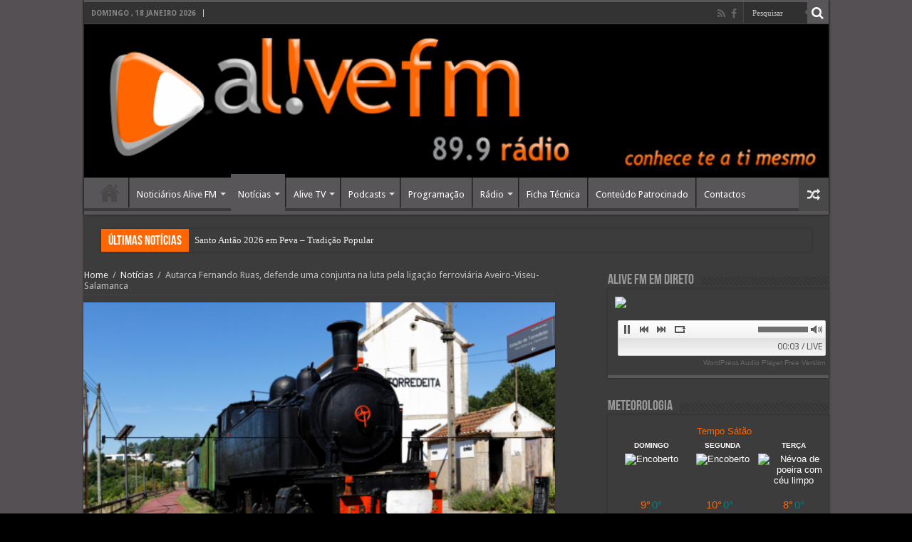

--- FILE ---
content_type: text/html; charset=UTF-8
request_url: https://alivefm.pt/autarca-fernando-ruas-defende-uma-conjunta-na-luta-pela-ligacao-ferroviaria-aveiro-viseu-salamanca/
body_size: 105507
content:
<!DOCTYPE html>
<html lang="pt-PT" prefix="og: http://ogp.me/ns#">
<head>
<meta charset="UTF-8" />
<link rel="profile" href="http://gmpg.org/xfn/11" />
<link rel="pingback" href="https://alivefm.pt/xmlrpc.php" />
<title>Autarca Fernando Ruas, defende uma conjunta na luta pela ligação ferroviária Aveiro-Viseu-Salamanca &#8211; Alive FM 89.9 FM &#8211; Viseu</title>
<meta property="og:title" content="Autarca Fernando Ruas, defende uma conjunta na luta pela ligação ferroviária Aveiro-Viseu-Salamanca - Alive FM 89.9 FM - Viseu"/>
<meta property="og:type" content="article"/>
<meta property="og:description" content="No seguimento da posição pública tomada pela SEDES de Trás-os-Montes, autarca viseense pede à delega"/>
<meta property="og:url" content="https://alivefm.pt/autarca-fernando-ruas-defende-uma-conjunta-na-luta-pela-ligacao-ferroviaria-aveiro-viseu-salamanca/"/>
<meta property="og:site_name" content="Alive FM 89.9 FM - Viseu"/>
<meta property="og:image" content="https://alivefm.pt/wp-content/uploads/2023/03/site_cmv_noticias_foto_detalhe__18777450136401cf17bad7c-640x330.png" />
<meta name='robots' content='max-image-preview:large' />
<link rel='dns-prefetch' href='//fonts.googleapis.com' />
<link rel='dns-prefetch' href='//s.w.org' />
<link rel="alternate" type="application/rss+xml" title="Alive FM 89.9 FM - Viseu &raquo; Feed" href="https://alivefm.pt/feed/" />
<link rel="alternate" type="application/rss+xml" title="Alive FM 89.9 FM - Viseu &raquo; Feed de comentários" href="https://alivefm.pt/comments/feed/" />
<link rel="alternate" type="application/rss+xml" title="Feed de comentários de Alive FM 89.9 FM - Viseu &raquo; Autarca Fernando Ruas, defende uma conjunta na luta pela ligação ferroviária Aveiro-Viseu-Salamanca" href="https://alivefm.pt/autarca-fernando-ruas-defende-uma-conjunta-na-luta-pela-ligacao-ferroviaria-aveiro-viseu-salamanca/feed/" />
<script type="text/javascript">
window._wpemojiSettings = {"baseUrl":"https:\/\/s.w.org\/images\/core\/emoji\/14.0.0\/72x72\/","ext":".png","svgUrl":"https:\/\/s.w.org\/images\/core\/emoji\/14.0.0\/svg\/","svgExt":".svg","source":{"concatemoji":"https:\/\/alivefm.pt\/wp-includes\/js\/wp-emoji-release.min.js"}};
/*! This file is auto-generated */
!function(e,a,t){var n,r,o,i=a.createElement("canvas"),p=i.getContext&&i.getContext("2d");function s(e,t){var a=String.fromCharCode,e=(p.clearRect(0,0,i.width,i.height),p.fillText(a.apply(this,e),0,0),i.toDataURL());return p.clearRect(0,0,i.width,i.height),p.fillText(a.apply(this,t),0,0),e===i.toDataURL()}function c(e){var t=a.createElement("script");t.src=e,t.defer=t.type="text/javascript",a.getElementsByTagName("head")[0].appendChild(t)}for(o=Array("flag","emoji"),t.supports={everything:!0,everythingExceptFlag:!0},r=0;r<o.length;r++)t.supports[o[r]]=function(e){if(!p||!p.fillText)return!1;switch(p.textBaseline="top",p.font="600 32px Arial",e){case"flag":return s([127987,65039,8205,9895,65039],[127987,65039,8203,9895,65039])?!1:!s([55356,56826,55356,56819],[55356,56826,8203,55356,56819])&&!s([55356,57332,56128,56423,56128,56418,56128,56421,56128,56430,56128,56423,56128,56447],[55356,57332,8203,56128,56423,8203,56128,56418,8203,56128,56421,8203,56128,56430,8203,56128,56423,8203,56128,56447]);case"emoji":return!s([129777,127995,8205,129778,127999],[129777,127995,8203,129778,127999])}return!1}(o[r]),t.supports.everything=t.supports.everything&&t.supports[o[r]],"flag"!==o[r]&&(t.supports.everythingExceptFlag=t.supports.everythingExceptFlag&&t.supports[o[r]]);t.supports.everythingExceptFlag=t.supports.everythingExceptFlag&&!t.supports.flag,t.DOMReady=!1,t.readyCallback=function(){t.DOMReady=!0},t.supports.everything||(n=function(){t.readyCallback()},a.addEventListener?(a.addEventListener("DOMContentLoaded",n,!1),e.addEventListener("load",n,!1)):(e.attachEvent("onload",n),a.attachEvent("onreadystatechange",function(){"complete"===a.readyState&&t.readyCallback()})),(e=t.source||{}).concatemoji?c(e.concatemoji):e.wpemoji&&e.twemoji&&(c(e.twemoji),c(e.wpemoji)))}(window,document,window._wpemojiSettings);
</script>
<style type="text/css">
img.wp-smiley,
img.emoji {
	display: inline !important;
	border: none !important;
	box-shadow: none !important;
	height: 1em !important;
	width: 1em !important;
	margin: 0 0.07em !important;
	vertical-align: -0.1em !important;
	background: none !important;
	padding: 0 !important;
}
</style>
	<link rel='stylesheet' id='wp-block-library-css'  href='https://alivefm.pt/wp-includes/css/dist/block-library/style.min.css' type='text/css' media='all' />
<style id='global-styles-inline-css' type='text/css'>
body{--wp--preset--color--black: #000000;--wp--preset--color--cyan-bluish-gray: #abb8c3;--wp--preset--color--white: #ffffff;--wp--preset--color--pale-pink: #f78da7;--wp--preset--color--vivid-red: #cf2e2e;--wp--preset--color--luminous-vivid-orange: #ff6900;--wp--preset--color--luminous-vivid-amber: #fcb900;--wp--preset--color--light-green-cyan: #7bdcb5;--wp--preset--color--vivid-green-cyan: #00d084;--wp--preset--color--pale-cyan-blue: #8ed1fc;--wp--preset--color--vivid-cyan-blue: #0693e3;--wp--preset--color--vivid-purple: #9b51e0;--wp--preset--gradient--vivid-cyan-blue-to-vivid-purple: linear-gradient(135deg,rgba(6,147,227,1) 0%,rgb(155,81,224) 100%);--wp--preset--gradient--light-green-cyan-to-vivid-green-cyan: linear-gradient(135deg,rgb(122,220,180) 0%,rgb(0,208,130) 100%);--wp--preset--gradient--luminous-vivid-amber-to-luminous-vivid-orange: linear-gradient(135deg,rgba(252,185,0,1) 0%,rgba(255,105,0,1) 100%);--wp--preset--gradient--luminous-vivid-orange-to-vivid-red: linear-gradient(135deg,rgba(255,105,0,1) 0%,rgb(207,46,46) 100%);--wp--preset--gradient--very-light-gray-to-cyan-bluish-gray: linear-gradient(135deg,rgb(238,238,238) 0%,rgb(169,184,195) 100%);--wp--preset--gradient--cool-to-warm-spectrum: linear-gradient(135deg,rgb(74,234,220) 0%,rgb(151,120,209) 20%,rgb(207,42,186) 40%,rgb(238,44,130) 60%,rgb(251,105,98) 80%,rgb(254,248,76) 100%);--wp--preset--gradient--blush-light-purple: linear-gradient(135deg,rgb(255,206,236) 0%,rgb(152,150,240) 100%);--wp--preset--gradient--blush-bordeaux: linear-gradient(135deg,rgb(254,205,165) 0%,rgb(254,45,45) 50%,rgb(107,0,62) 100%);--wp--preset--gradient--luminous-dusk: linear-gradient(135deg,rgb(255,203,112) 0%,rgb(199,81,192) 50%,rgb(65,88,208) 100%);--wp--preset--gradient--pale-ocean: linear-gradient(135deg,rgb(255,245,203) 0%,rgb(182,227,212) 50%,rgb(51,167,181) 100%);--wp--preset--gradient--electric-grass: linear-gradient(135deg,rgb(202,248,128) 0%,rgb(113,206,126) 100%);--wp--preset--gradient--midnight: linear-gradient(135deg,rgb(2,3,129) 0%,rgb(40,116,252) 100%);--wp--preset--duotone--dark-grayscale: url('#wp-duotone-dark-grayscale');--wp--preset--duotone--grayscale: url('#wp-duotone-grayscale');--wp--preset--duotone--purple-yellow: url('#wp-duotone-purple-yellow');--wp--preset--duotone--blue-red: url('#wp-duotone-blue-red');--wp--preset--duotone--midnight: url('#wp-duotone-midnight');--wp--preset--duotone--magenta-yellow: url('#wp-duotone-magenta-yellow');--wp--preset--duotone--purple-green: url('#wp-duotone-purple-green');--wp--preset--duotone--blue-orange: url('#wp-duotone-blue-orange');--wp--preset--font-size--small: 13px;--wp--preset--font-size--medium: 20px;--wp--preset--font-size--large: 36px;--wp--preset--font-size--x-large: 42px;}.has-black-color{color: var(--wp--preset--color--black) !important;}.has-cyan-bluish-gray-color{color: var(--wp--preset--color--cyan-bluish-gray) !important;}.has-white-color{color: var(--wp--preset--color--white) !important;}.has-pale-pink-color{color: var(--wp--preset--color--pale-pink) !important;}.has-vivid-red-color{color: var(--wp--preset--color--vivid-red) !important;}.has-luminous-vivid-orange-color{color: var(--wp--preset--color--luminous-vivid-orange) !important;}.has-luminous-vivid-amber-color{color: var(--wp--preset--color--luminous-vivid-amber) !important;}.has-light-green-cyan-color{color: var(--wp--preset--color--light-green-cyan) !important;}.has-vivid-green-cyan-color{color: var(--wp--preset--color--vivid-green-cyan) !important;}.has-pale-cyan-blue-color{color: var(--wp--preset--color--pale-cyan-blue) !important;}.has-vivid-cyan-blue-color{color: var(--wp--preset--color--vivid-cyan-blue) !important;}.has-vivid-purple-color{color: var(--wp--preset--color--vivid-purple) !important;}.has-black-background-color{background-color: var(--wp--preset--color--black) !important;}.has-cyan-bluish-gray-background-color{background-color: var(--wp--preset--color--cyan-bluish-gray) !important;}.has-white-background-color{background-color: var(--wp--preset--color--white) !important;}.has-pale-pink-background-color{background-color: var(--wp--preset--color--pale-pink) !important;}.has-vivid-red-background-color{background-color: var(--wp--preset--color--vivid-red) !important;}.has-luminous-vivid-orange-background-color{background-color: var(--wp--preset--color--luminous-vivid-orange) !important;}.has-luminous-vivid-amber-background-color{background-color: var(--wp--preset--color--luminous-vivid-amber) !important;}.has-light-green-cyan-background-color{background-color: var(--wp--preset--color--light-green-cyan) !important;}.has-vivid-green-cyan-background-color{background-color: var(--wp--preset--color--vivid-green-cyan) !important;}.has-pale-cyan-blue-background-color{background-color: var(--wp--preset--color--pale-cyan-blue) !important;}.has-vivid-cyan-blue-background-color{background-color: var(--wp--preset--color--vivid-cyan-blue) !important;}.has-vivid-purple-background-color{background-color: var(--wp--preset--color--vivid-purple) !important;}.has-black-border-color{border-color: var(--wp--preset--color--black) !important;}.has-cyan-bluish-gray-border-color{border-color: var(--wp--preset--color--cyan-bluish-gray) !important;}.has-white-border-color{border-color: var(--wp--preset--color--white) !important;}.has-pale-pink-border-color{border-color: var(--wp--preset--color--pale-pink) !important;}.has-vivid-red-border-color{border-color: var(--wp--preset--color--vivid-red) !important;}.has-luminous-vivid-orange-border-color{border-color: var(--wp--preset--color--luminous-vivid-orange) !important;}.has-luminous-vivid-amber-border-color{border-color: var(--wp--preset--color--luminous-vivid-amber) !important;}.has-light-green-cyan-border-color{border-color: var(--wp--preset--color--light-green-cyan) !important;}.has-vivid-green-cyan-border-color{border-color: var(--wp--preset--color--vivid-green-cyan) !important;}.has-pale-cyan-blue-border-color{border-color: var(--wp--preset--color--pale-cyan-blue) !important;}.has-vivid-cyan-blue-border-color{border-color: var(--wp--preset--color--vivid-cyan-blue) !important;}.has-vivid-purple-border-color{border-color: var(--wp--preset--color--vivid-purple) !important;}.has-vivid-cyan-blue-to-vivid-purple-gradient-background{background: var(--wp--preset--gradient--vivid-cyan-blue-to-vivid-purple) !important;}.has-light-green-cyan-to-vivid-green-cyan-gradient-background{background: var(--wp--preset--gradient--light-green-cyan-to-vivid-green-cyan) !important;}.has-luminous-vivid-amber-to-luminous-vivid-orange-gradient-background{background: var(--wp--preset--gradient--luminous-vivid-amber-to-luminous-vivid-orange) !important;}.has-luminous-vivid-orange-to-vivid-red-gradient-background{background: var(--wp--preset--gradient--luminous-vivid-orange-to-vivid-red) !important;}.has-very-light-gray-to-cyan-bluish-gray-gradient-background{background: var(--wp--preset--gradient--very-light-gray-to-cyan-bluish-gray) !important;}.has-cool-to-warm-spectrum-gradient-background{background: var(--wp--preset--gradient--cool-to-warm-spectrum) !important;}.has-blush-light-purple-gradient-background{background: var(--wp--preset--gradient--blush-light-purple) !important;}.has-blush-bordeaux-gradient-background{background: var(--wp--preset--gradient--blush-bordeaux) !important;}.has-luminous-dusk-gradient-background{background: var(--wp--preset--gradient--luminous-dusk) !important;}.has-pale-ocean-gradient-background{background: var(--wp--preset--gradient--pale-ocean) !important;}.has-electric-grass-gradient-background{background: var(--wp--preset--gradient--electric-grass) !important;}.has-midnight-gradient-background{background: var(--wp--preset--gradient--midnight) !important;}.has-small-font-size{font-size: var(--wp--preset--font-size--small) !important;}.has-medium-font-size{font-size: var(--wp--preset--font-size--medium) !important;}.has-large-font-size{font-size: var(--wp--preset--font-size--large) !important;}.has-x-large-font-size{font-size: var(--wp--preset--font-size--x-large) !important;}
</style>
<link rel='stylesheet' id='contact-form-7-css'  href='https://alivefm.pt/wp-content/plugins/contact-form-7/includes/css/styles.css' type='text/css' media='all' />
<link rel='stylesheet' id='tiempocom_style-css'  href='https://alivefm.pt/wp-content/plugins/tiempocom/static/css/default.css' type='text/css' media='all' />
<link rel='stylesheet' id='mamahack_style-css'  href='https://alivefm.pt/wp-content/plugins/like-me-if-you-like-this-article/css/mamahack.css' type='text/css' media='all' />
<link rel='stylesheet' id='tie-style-css'  href='https://alivefm.pt/wp-content/themes/sahifa/style.css' type='text/css' media='all' />
<link rel='stylesheet' id='tie-ilightbox-skin-css'  href='https://alivefm.pt/wp-content/themes/sahifa/css/ilightbox/dark-skin/skin.css' type='text/css' media='all' />
<link rel='stylesheet' id='Droid+Sans-css'  href='https://fonts.googleapis.com/css?family=Droid+Sans%3Aregular%2C700' type='text/css' media='all' />
<link rel='stylesheet' id='heateor-sc-frontend-css-css'  href='https://alivefm.pt/wp-content/plugins/heateor-social-comments/css/front.css' type='text/css' media='all' />
<script type='text/javascript' src='https://alivefm.pt/wp-includes/js/jquery/jquery.min.js' id='jquery-core-js'></script>
<script type='text/javascript' src='https://alivefm.pt/wp-includes/js/jquery/jquery-migrate.min.js' id='jquery-migrate-js'></script>
<script type='text/javascript' src='https://alivefm.pt/wp-content/plugins/wonderplugin-audio/engine/wonderpluginaudioskins.js' id='wonderplugin-audio-skins-script-js'></script>
<script type='text/javascript' src='https://alivefm.pt/wp-content/plugins/wonderplugin-audio/engine/wonderpluginaudio.js' id='wonderplugin-audio-script-js'></script>
<link rel="https://api.w.org/" href="https://alivefm.pt/wp-json/" /><link rel="alternate" type="application/json" href="https://alivefm.pt/wp-json/wp/v2/posts/57863" /><link rel="EditURI" type="application/rsd+xml" title="RSD" href="https://alivefm.pt/xmlrpc.php?rsd" />
<link rel="wlwmanifest" type="application/wlwmanifest+xml" href="https://alivefm.pt/wp-includes/wlwmanifest.xml" /> 
<meta name="generator" content="WordPress 6.0.11" />
<link rel="canonical" href="https://alivefm.pt/autarca-fernando-ruas-defende-uma-conjunta-na-luta-pela-ligacao-ferroviaria-aveiro-viseu-salamanca/" />
<link rel='shortlink' href='https://alivefm.pt/?p=57863' />
<link rel="alternate" type="application/json+oembed" href="https://alivefm.pt/wp-json/oembed/1.0/embed?url=https%3A%2F%2Falivefm.pt%2Fautarca-fernando-ruas-defende-uma-conjunta-na-luta-pela-ligacao-ferroviaria-aveiro-viseu-salamanca%2F" />
<link rel="alternate" type="text/xml+oembed" href="https://alivefm.pt/wp-json/oembed/1.0/embed?url=https%3A%2F%2Falivefm.pt%2Fautarca-fernando-ruas-defende-uma-conjunta-na-luta-pela-ligacao-ferroviaria-aveiro-viseu-salamanca%2F&#038;format=xml" />
<link rel="shortcut icon" href="https://alivefm.pt/wp-content/uploads/2015/11/facicon.png" title="Favicon" />	
<!--[if IE]>
<script type="text/javascript">jQuery(document).ready(function (){ jQuery(".menu-item").has("ul").children("a").attr("aria-haspopup", "true");});</script>
<![endif]-->	
<!--[if lt IE 9]>
<script src="https://alivefm.pt/wp-content/themes/sahifa/js/html5.js"></script>
<script src="https://alivefm.pt/wp-content/themes/sahifa/js/selectivizr-min.js"></script>
<![endif]-->
<!--[if IE 9]>
<link rel="stylesheet" type="text/css" media="all" href="https://alivefm.pt/wp-content/themes/sahifa/css/ie9.css" />
<![endif]-->
<!--[if IE 8]>
<link rel="stylesheet" type="text/css" media="all" href="https://alivefm.pt/wp-content/themes/sahifa/css/ie8.css" />
<![endif]-->
<!--[if IE 7]>
<link rel="stylesheet" type="text/css" media="all" href="https://alivefm.pt/wp-content/themes/sahifa/css/ie7.css" />
<![endif]-->


<meta name="viewport" content="width=device-width, initial-scale=1.0" />

<?php echo do_shortcode('[wonderplugin_audio id="1"]'); ?>

<style type="text/css" media="screen"> 

body{
	color :#c7c7c7;
}

.logo h1 a, .logo h2 a{
	color :#c7c7c7;
}

.top-nav, .top-nav ul li a {
	color :#ffffff;
}

#main-nav, #main-nav ul li a{
	color :#ffffff;
}

.page-title{
	color :#878787;
}

.post-title{
	color :#d9d9d9;
}

h2.post-box-title, h2.post-box-title a{
	color :#8a8a8a;
}

h3.post-box-title, h3.post-box-title a{
	color :#ffffff;
}

.widget-top h4, .widget-top h4 a{
	color :#999999;
}

.footer-widget-top h4, .footer-widget-top h4 a{
	color :#999999;
}

.cat-box-title h2, .cat-box-title h2 a, .block-head h3, #respond h3, #comments-title, h2.review-box-header, .woocommerce-tabs .entry-content h2, .woocommerce .related.products h2, .entry .woocommerce h2, .woocommerce-billing-fields h3, .woocommerce-shipping-fields h3, #order_review_heading, #bbpress-forums fieldset.bbp-form legend, #buddypress .item-body h4, #buddypress #item-body h4{
	color :#999999;
}

::-webkit-scrollbar {
	width: 8px;
	height:8px;
}

#main-nav,
.cat-box-content,
#sidebar .widget-container,
.post-listing,
#commentform {
	border-bottom-color: #595659;
}
	
.search-block .search-button,
#topcontrol,
#main-nav ul li.current-menu-item a,
#main-nav ul li.current-menu-item a:hover,
#main-nav ul li.current_page_parent a,
#main-nav ul li.current_page_parent a:hover,
#main-nav ul li.current-menu-parent a,
#main-nav ul li.current-menu-parent a:hover,
#main-nav ul li.current-page-ancestor a,
#main-nav ul li.current-page-ancestor a:hover,
.pagination span.current,
.share-post span.share-text,
.flex-control-paging li a.flex-active,
.ei-slider-thumbs li.ei-slider-element,
.review-percentage .review-item span span,
.review-final-score,
.button,
a.button,
a.more-link,
#main-content input[type="submit"],
.form-submit #submit,
#login-form .login-button,
.widget-feedburner .feedburner-subscribe,
input[type="submit"],
#buddypress button,
#buddypress a.button,
#buddypress input[type=submit],
#buddypress input[type=reset],
#buddypress ul.button-nav li a,
#buddypress div.generic-button a,
#buddypress .comment-reply-link,
#buddypress div.item-list-tabs ul li a span,
#buddypress div.item-list-tabs ul li.selected a,
#buddypress div.item-list-tabs ul li.current a,
#buddypress #members-directory-form div.item-list-tabs ul li.selected span,
#members-list-options a.selected,
#groups-list-options a.selected,
body.dark-skin #buddypress div.item-list-tabs ul li a span,
body.dark-skin #buddypress div.item-list-tabs ul li.selected a,
body.dark-skin #buddypress div.item-list-tabs ul li.current a,
body.dark-skin #members-list-options a.selected,
body.dark-skin #groups-list-options a.selected,
.search-block-large .search-button,
#featured-posts .flex-next:hover,
#featured-posts .flex-prev:hover,
a.tie-cart span.shooping-count,
.woocommerce span.onsale,
.woocommerce-page span.onsale ,
.woocommerce .widget_price_filter .ui-slider .ui-slider-handle,
.woocommerce-page .widget_price_filter .ui-slider .ui-slider-handle,
#check-also-close,
a.post-slideshow-next,
a.post-slideshow-prev,
.widget_price_filter .ui-slider .ui-slider-handle,
.quantity .minus:hover,
.quantity .plus:hover,
.mejs-container .mejs-controls .mejs-time-rail .mejs-time-current,
#reading-position-indicator  {
	background-color:#595659;
}

::-webkit-scrollbar-thumb{
	background-color:#595659 !important;
}
	
#theme-footer,
#theme-header,
.top-nav ul li.current-menu-item:before,
#main-nav .menu-sub-content ,
#main-nav ul ul,
#check-also-box { 
	border-top-color: #595659;
}
	
.search-block:after {
	border-right-color:#595659;
}

body.rtl .search-block:after {
	border-left-color:#595659;
}

#main-nav ul > li.menu-item-has-children:hover > a:after,
#main-nav ul > li.mega-menu:hover > a:after {
	border-color:transparent transparent #595659;
}
	
.widget.timeline-posts li a:hover,
.widget.timeline-posts li a:hover span.tie-date {
	color: #595659;
}

.widget.timeline-posts li a:hover span.tie-date:before {
	background: #595659;
	border-color: #595659;
}

#order_review,
#order_review_heading {
	border-color: #595659;
}

	
.background-cover{ 
	background-color:#545054 !important;
	background-image : url('') !important;
	filter: progid:DXImageTransform.Microsoft.AlphaImageLoader(src='',sizingMethod='scale') !important;
	-ms-filter: "progid:DXImageTransform.Microsoft.AlphaImageLoader(src='',sizingMethod='scale')" !important;
}
	
#main-nav ul li a:hover, #main-nav ul li:hover > a, #main-nav ul :hover > a , #main-nav  ul ul li:hover > a, #main-nav  ul ul :hover > a {
	color: #ffffff;
}
		
#main-nav ul li a, #main-nav ul ul a, #main-nav ul.sub-menu a, #main-nav ul li.current_page_parent ul a, #main-nav ul li.current-menu-item ul a, #main-nav ul li.current-menu-parent ul a, #main-nav ul li.current-page-ancestor ul a {
	color: #ffffff;
}
		
.today-date  {
	color: #ffffff;
}
		
.top-nav ul li a , .top-nav ul ul a {
	color: #ffffff;
}
		
#theme-footer {
	background-color:#ff6600 !important; 
				}

#main-nav {
	background: #595659;	
		
}

#main-nav ul ul, #main-nav ul li.mega-menu .mega-menu-block { background-color:#595659 !important;}

.breaking-news span.breaking-news-title {background: #ff6600;}

</style> 

		<script type="text/javascript">
			/* <![CDATA[ */
				var sf_position = '0';
				var sf_templates = "<a href=\"{search_url_escaped}\">Ver todos os resultados<\/a>";
				var sf_input = '.search-live';
				jQuery(document).ready(function(){
					jQuery(sf_input).ajaxyLiveSearch({"expand":false,"searchUrl":"https:\/\/alivefm.pt\/?s=%s","text":"Search","delay":500,"iwidth":180,"width":315,"ajaxUrl":"https:\/\/alivefm.pt\/wp-admin\/admin-ajax.php","rtl":0});
					jQuery(".live-search_ajaxy-selective-input").keyup(function() {
						var width = jQuery(this).val().length * 8;
						if(width < 50) {
							width = 50;
						}
						jQuery(this).width(width);
					});
					jQuery(".live-search_ajaxy-selective-search").click(function() {
						jQuery(this).find(".live-search_ajaxy-selective-input").focus();
					});
					jQuery(".live-search_ajaxy-selective-close").click(function() {
						jQuery(this).parent().remove();
					});
				});
			/* ]]> */
		</script>
		<meta name="generator" content="Powered by WPBakery Page Builder - drag and drop page builder for WordPress."/>
<noscript><style> .wpb_animate_when_almost_visible { opacity: 1; }</style></noscript></head>
<body id="top" class="post-template-default single single-post postid-57863 single-format-standard dark-skin lazy-enabled wpb-js-composer js-comp-ver-6.2.0 vc_responsive">

<div class="wrapper-outer">

	<div class="background-cover"></div>

	<aside id="slide-out">
	
			<div class="search-mobile">
			<form method="get" id="searchform-mobile" action="https://alivefm.pt/">
				<button class="search-button" type="submit" value="Pesquisar"><i class="fa fa-search"></i></button>	
				<input type="text" id="s-mobile" name="s" title="Pesquisar" value="Pesquisar" onfocus="if (this.value == 'Pesquisar') {this.value = '';}" onblur="if (this.value == '') {this.value = 'Pesquisar';}"  />
			</form>
		</div><!-- .search-mobile /-->
		
			<div class="social-icons">
		<a class="ttip-none" title="Rss" href="https://alivefm.pt/feed/" target="_blank"><i class="fa fa-rss"></i></a><a class="ttip-none" title="Facebook" href="http://facebook.com/alivefmradio" target="_blank"><i class="fa fa-facebook"></i></a>		
			</div>

		
		<div id="mobile-menu"  class="mobile-hide-icons"></div>
	</aside><!-- #slide-out /-->

		<div id="wrapper" class="boxed-all">
		<div class="inner-wrapper">

		<header id="theme-header" class="theme-header full-logo">
						<div id="top-nav" class="top-nav">
				<div class="container">

							<span class="today-date">Domingo , 18 Janeiro 2026</span>					
				
						<div class="search-block">
						<form method="get" id="searchform-header" action="https://alivefm.pt/">
							<button class="search-button" type="submit" value="Pesquisar"><i class="fa fa-search"></i></button>	
							<input class="search-live" type="text" id="s-header" name="s" title="Pesquisar" value="Pesquisar" onfocus="if (this.value == 'Pesquisar') {this.value = '';}" onblur="if (this.value == '') {this.value = 'Pesquisar';}"  />
						</form>
					</div><!-- .search-block /-->
			<div class="social-icons">
		<a class="ttip-none" title="Rss" href="https://alivefm.pt/feed/" target="_blank"><i class="fa fa-rss"></i></a><a class="ttip-none" title="Facebook" href="http://facebook.com/alivefmradio" target="_blank"><i class="fa fa-facebook"></i></a>		
			</div>

		
	
				</div><!-- .container /-->
			</div><!-- .top-menu /-->
			
		<div class="header-content">
		
					<a id="slide-out-open" class="slide-out-open" href="#"><span></span></a>
				
			<div class="logo" style=" margin-top:15px; margin-bottom:15px;">
			<h2>								<a title="Alive FM 89.9 FM &#8211; Viseu" href="https://alivefm.pt/">
					<img src="https://alivefm.pt/wp-content/uploads/2016/05/banner1305.jpg" alt="Alive FM 89.9 FM &#8211; Viseu"  /><strong>Alive FM 89.9 FM &#8211; Viseu Portal da Rádio Alive FM</strong>
				</a>
			</h2>			</div><!-- .logo /-->
						<div class="clear"></div>
			
		</div>	
													<nav id="main-nav" class="fixed-enabled">
				<div class="container">
				
									<a class="main-nav-logo" title="Alive FM 89.9 FM &#8211; Viseu" href="https://alivefm.pt/">
						<img src="https://alivefm.pt/wp-content/uploads/2015/10/logo2015_3.png" width="195" height="54" alt="Alive FM 89.9 FM &#8211; Viseu">
					</a>
				
					<div class="main-menu"><ul id="menu-menucentral" class="menu"><li id="menu-item-261" class="menu-item menu-item-type-post_type menu-item-object-page menu-item-home menu-item-261"><a href="https://alivefm.pt/">Home</a></li>
<li id="menu-item-260" class="menu-item menu-item-type-taxonomy menu-item-object-category menu-item-260 mega-menu mega-cat "><a href="https://alivefm.pt/category/noticiarios/">Noticiários Alive FM</a>
<div class="mega-menu-block menu-sub-content">

<div class="mega-menu-content">
<div class="mega-cat-wrapper"> <ul class="mega-cat-sub-categories"> <li><a href="#mega-cat-260-29">Noticiários áudio</a></li></ul>  <div class="mega-cat-content mega-cat-sub-exists"><div id="mega-cat-260-29" class="mega-cat-content-tab"><div class="mega-menu-post"><div class="post-thumbnail"><a class="mega-menu-link" href="https://alivefm.pt/o-leitor-de-dicionarios-de-acacio-pinto-vai-ser-apresentado-amanha-em-viseu/" title="O LEITOR DE DICIONÁRIOS de Acácio Pinto vai ser apresentado amanhã em Viseu"><img src="https://alivefm.pt/wp-content/uploads/2025/04/fotografia-Acacio-Pinto1111-310x165.jpg" width="310" height="165" alt="O LEITOR DE DICIONÁRIOS de Acácio Pinto vai ser apresentado amanhã em Viseu" /><span class="fa overlay-icon"></span></a></div><h3 class="post-box-title"><a class="mega-menu-link" href="https://alivefm.pt/o-leitor-de-dicionarios-de-acacio-pinto-vai-ser-apresentado-amanha-em-viseu/" title="O LEITOR DE DICIONÁRIOS de Acácio Pinto vai ser apresentado amanhã em Viseu">O LEITOR DE DICIONÁRIOS de Acácio Pinto vai ser apresentado amanhã em Viseu</a></h3>
									<span class="tie-date"><i class="fa fa-clock-o"></i>2 Abril, 2025</span>
							</div> <!-- mega-menu-post --><div class="mega-menu-post"><div class="post-thumbnail"><a class="mega-menu-link" href="https://alivefm.pt/ja-foi-lancado-o-novo-livro-de-acacio-pinto-satao-50-anos-de-liberdade/" title="Já foi lançado o novo livro de Acácio Pinto. Sátão: 50 Anos de Liberdade"><img src="https://alivefm.pt/wp-content/uploads/2024/05/Pinto-nova-310x165.jpg" width="310" height="165" alt="Já foi lançado o novo livro de Acácio Pinto. Sátão: 50 Anos de Liberdade" /><span class="fa overlay-icon"></span></a></div><h3 class="post-box-title"><a class="mega-menu-link" href="https://alivefm.pt/ja-foi-lancado-o-novo-livro-de-acacio-pinto-satao-50-anos-de-liberdade/" title="Já foi lançado o novo livro de Acácio Pinto. Sátão: 50 Anos de Liberdade">Já foi lançado o novo livro de Acácio Pinto. Sátão: 50 Anos de Liberdade</a></h3>
									<span class="tie-date"><i class="fa fa-clock-o"></i>3 Maio, 2024</span>
							</div> <!-- mega-menu-post --><div class="mega-menu-post"><div class="post-thumbnail"><a class="mega-menu-link" href="https://alivefm.pt/biblioteca-municipal-disponibiliza-novo-servico-digital-pressreader/" title="Biblioteca Municipal disponibiliza novo serviço digital PressReader"><img src="https://alivefm.pt/wp-content/uploads/2023/12/biblioteca-310x165.jpg" width="310" height="165" alt="Biblioteca Municipal disponibiliza novo serviço digital PressReader" /><span class="fa overlay-icon"></span></a></div><h3 class="post-box-title"><a class="mega-menu-link" href="https://alivefm.pt/biblioteca-municipal-disponibiliza-novo-servico-digital-pressreader/" title="Biblioteca Municipal disponibiliza novo serviço digital PressReader">Biblioteca Municipal disponibiliza novo serviço digital PressReader</a></h3>
									<span class="tie-date"><i class="fa fa-clock-o"></i>11 Dezembro, 2023</span>
							</div> <!-- mega-menu-post --></div><!-- .mega-cat-content-tab --> </div> <!-- .mega-cat-content --> 
								<div class="clear"></div>
							</div> <!-- .mega-cat-Wrapper --> 
</div><!-- .mega-menu-content --> 
</div><!-- .mega-menu-block --> 
</li>
<li id="menu-item-192" class="menu-item menu-item-type-taxonomy menu-item-object-category current-post-ancestor current-menu-parent current-post-parent menu-item-has-children menu-item-192 mega-menu mega-cat "><a href="https://alivefm.pt/category/noticias/">Notícias</a>
<div class="mega-menu-block menu-sub-content">

<ul class="sub-menu mega-cat-more-links">
	<li id="menu-item-1127" class="menu-item menu-item-type-taxonomy menu-item-object-category menu-item-1127"><a href="https://alivefm.pt/category/revista-do-ano-2015/">Revista do Ano 2015</a></li>
</ul>

<div class="mega-menu-content">
<div class="mega-cat-wrapper"> <ul class="mega-cat-sub-categories"> <li><a href="#mega-cat-192-17">Desporto</a></li><li><a href="#mega-cat-192-15">Local</a></li><li><a href="#mega-cat-192-16">Regional</a></li></ul>  <div class="mega-cat-content mega-cat-sub-exists"><div id="mega-cat-192-17" class="mega-cat-content-tab"><div class="mega-menu-post"><div class="post-thumbnail"><a class="mega-menu-link" href="https://alivefm.pt/o-meu-pai-e-top-texto-de-vitor-santos-embaixador-da-etica-no-desporto/" title="O Meu Pai é TOP &#8211; Texto de Vitor Santos (Embaixador da “Ética no Desporto”"><img src="https://alivefm.pt/wp-content/uploads/2024/03/vitor_santospb-310x165.jpg" width="310" height="165" alt="O Meu Pai é TOP &#8211; Texto de Vitor Santos (Embaixador da “Ética no Desporto”" /><span class="fa overlay-icon"></span></a></div><h3 class="post-box-title"><a class="mega-menu-link" href="https://alivefm.pt/o-meu-pai-e-top-texto-de-vitor-santos-embaixador-da-etica-no-desporto/" title="O Meu Pai é TOP &#8211; Texto de Vitor Santos (Embaixador da “Ética no Desporto”">O Meu Pai é TOP &#8211; Texto de Vitor Santos (Embaixador da “Ética no Desporto”</a></h3>
									<span class="tie-date"><i class="fa fa-clock-o"></i>19 Março, 2024</span>
							</div> <!-- mega-menu-post --><div class="mega-menu-post"><div class="post-thumbnail"><a class="mega-menu-link" href="https://alivefm.pt/duelo-emotivo-no-empate-entre-oliveirense-e-academico-de-viseu/" title="Duelo emotivo no empate entre Oliveirense e Académico de Viseu"><img src="https://alivefm.pt/wp-content/uploads/2023/09/379175754_693260772845170_9187161437647316782_n-310x165.jpg" width="310" height="165" alt="Duelo emotivo no empate entre Oliveirense e Académico de Viseu" /><span class="fa overlay-icon"></span></a></div><h3 class="post-box-title"><a class="mega-menu-link" href="https://alivefm.pt/duelo-emotivo-no-empate-entre-oliveirense-e-academico-de-viseu/" title="Duelo emotivo no empate entre Oliveirense e Académico de Viseu">Duelo emotivo no empate entre Oliveirense e Académico de Viseu</a></h3>
									<span class="tie-date"><i class="fa fa-clock-o"></i>17 Setembro, 2023</span>
							</div> <!-- mega-menu-post --><div class="mega-menu-post"><div class="post-thumbnail"><a class="mega-menu-link" href="https://alivefm.pt/tondela-conquista-primeiro-triunfo-na-rececao-ao-mafra/" title="Tondela conquista primeiro triunfo na receção ao Mafra"><img src="https://alivefm.pt/wp-content/uploads/2023/09/379173340_708079044697512_9124906348286093131_n-310x165.jpg" width="310" height="165" alt="Tondela conquista primeiro triunfo na receção ao Mafra" /><span class="fa overlay-icon"></span></a></div><h3 class="post-box-title"><a class="mega-menu-link" href="https://alivefm.pt/tondela-conquista-primeiro-triunfo-na-rececao-ao-mafra/" title="Tondela conquista primeiro triunfo na receção ao Mafra">Tondela conquista primeiro triunfo na receção ao Mafra</a></h3>
									<span class="tie-date"><i class="fa fa-clock-o"></i>17 Setembro, 2023</span>
							</div> <!-- mega-menu-post --><div class="mega-menu-post"><div class="post-thumbnail"><a class="mega-menu-link" href="https://alivefm.pt/academico-de-viseu-cihan-kahraman-sofre-lesao-grave-e-tem-epoca-em-risco/" title="Académico de Viseu:  Cihan Kahraman sofre lesão grave e tem época em risco"><img src="https://alivefm.pt/wp-content/uploads/2023/09/FB_IMG_1694680291655-310x165.jpg" width="310" height="165" alt="Académico de Viseu:  Cihan Kahraman sofre lesão grave e tem época em risco" /><span class="fa overlay-icon"></span></a></div><h3 class="post-box-title"><a class="mega-menu-link" href="https://alivefm.pt/academico-de-viseu-cihan-kahraman-sofre-lesao-grave-e-tem-epoca-em-risco/" title="Académico de Viseu:  Cihan Kahraman sofre lesão grave e tem época em risco">Académico de Viseu:  Cihan Kahraman sofre lesão grave e tem época em risco</a></h3>
									<span class="tie-date"><i class="fa fa-clock-o"></i>14 Setembro, 2023</span>
							</div> <!-- mega-menu-post --></div><!-- .mega-cat-content-tab --> <div id="mega-cat-192-15" class="mega-cat-content-tab"><div class="mega-menu-post"><div class="post-thumbnail"><a class="mega-menu-link" href="https://alivefm.pt/v-c-coelheira-despiste-provocou-um-ferido-ligeiro/" title="V.C. Coelheira: Despiste provocou um ferido ligeiro"><img src="https://alivefm.pt/wp-content/uploads/2022/07/INEM-Ambulancia-310x165.jpg" width="310" height="165" alt="V.C. Coelheira: Despiste provocou um ferido ligeiro" /><span class="fa overlay-icon"></span></a></div><h3 class="post-box-title"><a class="mega-menu-link" href="https://alivefm.pt/v-c-coelheira-despiste-provocou-um-ferido-ligeiro/" title="V.C. Coelheira: Despiste provocou um ferido ligeiro">V.C. Coelheira: Despiste provocou um ferido ligeiro</a></h3>
									<span class="tie-date"><i class="fa fa-clock-o"></i>16 Novembro, 2025</span>
							</div> <!-- mega-menu-post --><div class="mega-menu-post"><div class="post-thumbnail"><a class="mega-menu-link" href="https://alivefm.pt/paulo-figueiredo-vai-ser-vice-presidente-da-cim-douro/" title="Paulo Figueiredo, vai ser Vice-Presidente da CIM Douro"><img src="https://alivefm.pt/wp-content/uploads/2021/10/Paulo-Figueiredo-Presidente-da-CM-de-Moimenta-da-Beira-310x165.jpg" width="310" height="165" alt="Paulo Figueiredo, vai ser Vice-Presidente da CIM Douro" /><span class="fa overlay-icon"></span></a></div><h3 class="post-box-title"><a class="mega-menu-link" href="https://alivefm.pt/paulo-figueiredo-vai-ser-vice-presidente-da-cim-douro/" title="Paulo Figueiredo, vai ser Vice-Presidente da CIM Douro">Paulo Figueiredo, vai ser Vice-Presidente da CIM Douro</a></h3>
									<span class="tie-date"><i class="fa fa-clock-o"></i>11 Novembro, 2025</span>
							</div> <!-- mega-menu-post --><div class="mega-menu-post"><div class="post-thumbnail"><a class="mega-menu-link" href="https://alivefm.pt/pj-deteve-homem-suspeito-de-seis-crimes-de-incendio-florestal/" title="PJ deteve homem suspeito de seis crimes de incêndio florestal"><img src="https://alivefm.pt/wp-content/uploads/2018/05/pj-310x165.jpg" width="310" height="165" alt="PJ deteve homem suspeito de seis crimes de incêndio florestal" /><span class="fa overlay-icon"></span></a></div><h3 class="post-box-title"><a class="mega-menu-link" href="https://alivefm.pt/pj-deteve-homem-suspeito-de-seis-crimes-de-incendio-florestal/" title="PJ deteve homem suspeito de seis crimes de incêndio florestal">PJ deteve homem suspeito de seis crimes de incêndio florestal</a></h3>
									<span class="tie-date"><i class="fa fa-clock-o"></i>17 Setembro, 2025</span>
							</div> <!-- mega-menu-post --><div class="mega-menu-post"><div class="post-thumbnail"><a class="mega-menu-link" href="https://alivefm.pt/marcka-regystada-de-regresso-44-naos-depois/" title="Marcka Regystada de regresso 44 anos depois"><img src="https://alivefm.pt/wp-content/uploads/2025/07/FB_IMG_1753615346676-1-310x165.jpg" width="310" height="165" alt="Marcka Regystada de regresso 44 anos depois" /><span class="fa overlay-icon"></span></a></div><h3 class="post-box-title"><a class="mega-menu-link" href="https://alivefm.pt/marcka-regystada-de-regresso-44-naos-depois/" title="Marcka Regystada de regresso 44 anos depois">Marcka Regystada de regresso 44 anos depois</a></h3>
									<span class="tie-date"><i class="fa fa-clock-o"></i>27 Julho, 2025</span>
							</div> <!-- mega-menu-post --></div><!-- .mega-cat-content-tab --> <div id="mega-cat-192-16" class="mega-cat-content-tab"><div class="mega-menu-post"><div class="post-thumbnail"><a class="mega-menu-link" href="https://alivefm.pt/santo-antao-2026-em-peva-tradicao-popular/" title="Santo Antão 2026 em Peva &#8211; Tradição Popular"><img src="https://alivefm.pt/wp-content/uploads/2022/01/Santo-Antao1-310x165.jpg" width="310" height="165" alt="Santo Antão 2026 em Peva &#8211; Tradição Popular" /><span class="fa overlay-icon"></span></a></div><h3 class="post-box-title"><a class="mega-menu-link" href="https://alivefm.pt/santo-antao-2026-em-peva-tradicao-popular/" title="Santo Antão 2026 em Peva &#8211; Tradição Popular">Santo Antão 2026 em Peva &#8211; Tradição Popular</a></h3>
									<span class="tie-date"><i class="fa fa-clock-o"></i>3 dias ago</span>
							</div> <!-- mega-menu-post --><div class="mega-menu-post"><div class="post-thumbnail"><a class="mega-menu-link" href="https://alivefm.pt/chuva-neve-e-descida-da-temperatura-para-os-proximos-dias/" title="Chuva, Neve e Descida da Temperatura para os próximos dias"><img src="https://alivefm.pt/wp-content/uploads/2020/01/chuva-310x165.jpg" width="310" height="165" alt="Chuva, Neve e Descida da Temperatura para os próximos dias" /><span class="fa overlay-icon"></span></a></div><h3 class="post-box-title"><a class="mega-menu-link" href="https://alivefm.pt/chuva-neve-e-descida-da-temperatura-para-os-proximos-dias/" title="Chuva, Neve e Descida da Temperatura para os próximos dias">Chuva, Neve e Descida da Temperatura para os próximos dias</a></h3>
									<span class="tie-date"><i class="fa fa-clock-o"></i>4 dias ago</span>
							</div> <!-- mega-menu-post --><div class="mega-menu-post"><div class="post-thumbnail"><a class="mega-menu-link" href="https://alivefm.pt/medico-da-ulsvdl-participa-como-lead-trainer-em-formacao-da-oms-sobre-consumo-do-alcool/" title="Médico da ULSVDL participa como lead trainer em formação da OMS sobre consumo do álcool"><img src="https://alivefm.pt/wp-content/uploads/2026/01/1-1-310x165.jpg" width="310" height="165" alt="Médico da ULSVDL participa como lead trainer em formação da OMS sobre consumo do álcool" /><span class="fa overlay-icon"></span></a></div><h3 class="post-box-title"><a class="mega-menu-link" href="https://alivefm.pt/medico-da-ulsvdl-participa-como-lead-trainer-em-formacao-da-oms-sobre-consumo-do-alcool/" title="Médico da ULSVDL participa como lead trainer em formação da OMS sobre consumo do álcool">Médico da ULSVDL participa como lead trainer em formação da OMS sobre consumo do álcool</a></h3>
									<span class="tie-date"><i class="fa fa-clock-o"></i>4 dias ago</span>
							</div> <!-- mega-menu-post --><div class="mega-menu-post"><div class="post-thumbnail"><a class="mega-menu-link" href="https://alivefm.pt/cim-viseu-dao-lafoes-reuniu-com-a-secretaria-de-estado-da-habitacao/" title="CIM Viseu Dão Lafões reuniu com a Secretária de Estado da Habitação"><img src="https://alivefm.pt/wp-content/uploads/2026/01/FB_IMG_1768403929254-310x165.jpg" width="310" height="165" alt="CIM Viseu Dão Lafões reuniu com a Secretária de Estado da Habitação" /><span class="fa overlay-icon"></span></a></div><h3 class="post-box-title"><a class="mega-menu-link" href="https://alivefm.pt/cim-viseu-dao-lafoes-reuniu-com-a-secretaria-de-estado-da-habitacao/" title="CIM Viseu Dão Lafões reuniu com a Secretária de Estado da Habitação">CIM Viseu Dão Lafões reuniu com a Secretária de Estado da Habitação</a></h3>
									<span class="tie-date"><i class="fa fa-clock-o"></i>4 dias ago</span>
							</div> <!-- mega-menu-post --></div><!-- .mega-cat-content-tab --> </div> <!-- .mega-cat-content --> 
								<div class="clear"></div>
							</div> <!-- .mega-cat-Wrapper --> 
</div><!-- .mega-menu-content --> 
</div><!-- .mega-menu-block --> 
</li>
<li id="menu-item-193" class="menu-item menu-item-type-taxonomy menu-item-object-category menu-item-193 mega-menu mega-cat "><a href="https://alivefm.pt/category/reportagens/">Alive TV</a>
<div class="mega-menu-block menu-sub-content">

<div class="mega-menu-content">
<div class="mega-cat-wrapper"> <ul class="mega-cat-sub-categories"> <li><a href="#mega-cat-193-11">2016</a></li></ul>  <div class="mega-cat-content mega-cat-sub-exists"><div id="mega-cat-193-11" class="mega-cat-content-tab"><div class="mega-menu-post"><div class="post-thumbnail"><a class="mega-menu-link" href="https://alivefm.pt/quinta-feira-santa-2020-unidade-pastoral-do-arcanjo-e-dos-apostolos/" title="Quinta-feira Santa 2020 &#8211; Unidade Pastoral do Arcanjo e dos Apóstolos"><img src="https://alivefm.pt/wp-content/uploads/2020/05/95704039_126196399040829_37517991029506048_n-310x165.jpg" width="310" height="165" alt="Quinta-feira Santa 2020 &#8211; Unidade Pastoral do Arcanjo e dos Apóstolos" /><span class="fa overlay-icon"></span></a></div><h3 class="post-box-title"><a class="mega-menu-link" href="https://alivefm.pt/quinta-feira-santa-2020-unidade-pastoral-do-arcanjo-e-dos-apostolos/" title="Quinta-feira Santa 2020 &#8211; Unidade Pastoral do Arcanjo e dos Apóstolos">Quinta-feira Santa 2020 &#8211; Unidade Pastoral do Arcanjo e dos Apóstolos</a></h3>
									<span class="tie-date"><i class="fa fa-clock-o"></i>3 Maio, 2020</span>
							</div> <!-- mega-menu-post --><div class="mega-menu-post"><div class="post-thumbnail"><a class="mega-menu-link" href="https://alivefm.pt/expo-jardim-e-animais-de-sernancelhe-2018/" title="Expo Jardim e Animais de Sernancelhe 2018"><img src="https://alivefm.pt/wp-content/uploads/2018/03/DSC_0035-310x165.jpg" width="310" height="165" alt="Expo Jardim e Animais de Sernancelhe 2018" /><span class="fa overlay-icon"></span></a></div><h3 class="post-box-title"><a class="mega-menu-link" href="https://alivefm.pt/expo-jardim-e-animais-de-sernancelhe-2018/" title="Expo Jardim e Animais de Sernancelhe 2018">Expo Jardim e Animais de Sernancelhe 2018</a></h3>
									<span class="tie-date"><i class="fa fa-clock-o"></i>27 Março, 2018</span>
							</div> <!-- mega-menu-post --><div class="mega-menu-post"><div class="post-thumbnail"><a class="mega-menu-link" href="https://alivefm.pt/27a-edicao-feira-do-pastor-e-do-queijo-de-penalva-do-castelo/" title="27ª Edição Feira do Pastor e do Queijo de Penalva do Castelo"><img src="https://alivefm.pt/wp-content/uploads/2018/02/DSC04853-310x165.jpg" width="310" height="165" alt="27ª Edição Feira do Pastor e do Queijo de Penalva do Castelo" /><span class="fa overlay-icon"></span></a></div><h3 class="post-box-title"><a class="mega-menu-link" href="https://alivefm.pt/27a-edicao-feira-do-pastor-e-do-queijo-de-penalva-do-castelo/" title="27ª Edição Feira do Pastor e do Queijo de Penalva do Castelo">27ª Edição Feira do Pastor e do Queijo de Penalva do Castelo</a></h3>
									<span class="tie-date"><i class="fa fa-clock-o"></i>7 Fevereiro, 2018</span>
							</div> <!-- mega-menu-post --><div class="mega-menu-post"><div class="post-thumbnail"><a class="mega-menu-link" href="https://alivefm.pt/festa-da-castanha-sernancelhe-2017/" title="Festa da castanha Sernancelhe 2017"><img src="https://alivefm.pt/wp-content/uploads/2017/10/DSC_0023-1-310x165.jpg" width="310" height="165" alt="Festa da castanha Sernancelhe 2017" /><span class="fa overlay-icon"></span></a></div><h3 class="post-box-title"><a class="mega-menu-link" href="https://alivefm.pt/festa-da-castanha-sernancelhe-2017/" title="Festa da castanha Sernancelhe 2017">Festa da castanha Sernancelhe 2017</a></h3>
									<span class="tie-date"><i class="fa fa-clock-o"></i>6 Novembro, 2017</span>
							</div> <!-- mega-menu-post --></div><!-- .mega-cat-content-tab --> </div> <!-- .mega-cat-content --> 
								<div class="clear"></div>
							</div> <!-- .mega-cat-Wrapper --> 
</div><!-- .mega-menu-content --> 
</div><!-- .mega-menu-block --> 
</li>
<li id="menu-item-194" class="menu-item menu-item-type-taxonomy menu-item-object-category menu-item-194 mega-menu mega-cat "><a href="https://alivefm.pt/category/podcasts/">Podcasts</a>
<div class="mega-menu-block menu-sub-content">

<div class="mega-menu-content">
<div class="mega-cat-wrapper"> <ul class="mega-cat-sub-categories"> <li><a href="#mega-cat-194-19">Crónicas</a></li><li><a href="#mega-cat-194-3664">Artigo de Opinião</a></li><li><a href="#mega-cat-194-3186">Corte &amp; Costura</a></li><li><a href="#mega-cat-194-25">Dia do Senhor</a></li><li><a href="#mega-cat-194-21">Direitos e Cidadania</a></li><li><a href="#mega-cat-194-26">Estilos de Vida Saudáveis</a></li><li><a href="#mega-cat-194-3663">Questões e Interrogações</a></li><li><a href="#mega-cat-194-22">Reticências</a></li></ul>  <div class="mega-cat-content mega-cat-sub-exists"><div id="mega-cat-194-19" class="mega-cat-content-tab"><div class="mega-menu-post"><div class="post-thumbnail"><a class="mega-menu-link" href="https://alivefm.pt/cronica-corte-e-costura-com-rebelo-marinho-16-de-janeiro-2026/" title="Crónica Corte e Costura com Rebelo Marinho – 16 de Janeiro 2026"><img src="https://alivefm.pt/wp-content/uploads/2024/10/Imagem-Corte-e-Costura-310x165.png" width="310" height="165" alt="Crónica Corte e Costura com Rebelo Marinho – 16 de Janeiro 2026" /><span class="fa overlay-icon"></span></a></div><h3 class="post-box-title"><a class="mega-menu-link" href="https://alivefm.pt/cronica-corte-e-costura-com-rebelo-marinho-16-de-janeiro-2026/" title="Crónica Corte e Costura com Rebelo Marinho – 16 de Janeiro 2026">Crónica Corte e Costura com Rebelo Marinho – 16 de Janeiro 2026</a></h3>
									<span class="tie-date"><i class="fa fa-clock-o"></i>3 dias ago</span>
							</div> <!-- mega-menu-post --><div class="mega-menu-post"><div class="post-thumbnail"><a class="mega-menu-link" href="https://alivefm.pt/cronica-reticencias-com-antonio-silva-14-de-janeiro-2026/" title="Crónica Reticências com António Silva – 14 de Janeiro 2026"><img src="https://alivefm.pt/wp-content/uploads/2025/01/Imagem-Reticencias-310x165.jpg" width="310" height="165" alt="Crónica Reticências com António Silva – 14 de Janeiro 2026" /><span class="fa overlay-icon"></span></a></div><h3 class="post-box-title"><a class="mega-menu-link" href="https://alivefm.pt/cronica-reticencias-com-antonio-silva-14-de-janeiro-2026/" title="Crónica Reticências com António Silva – 14 de Janeiro 2026">Crónica Reticências com António Silva – 14 de Janeiro 2026</a></h3>
									<span class="tie-date"><i class="fa fa-clock-o"></i>4 dias ago</span>
							</div> <!-- mega-menu-post --><div class="mega-menu-post"><div class="post-thumbnail"><a class="mega-menu-link" href="https://alivefm.pt/cronica-corte-e-costura-com-rebelo-marinho-9-de-janeiro-2026/" title="Crónica Corte e Costura com Rebelo Marinho – 9 de Janeiro 2026"><img src="https://alivefm.pt/wp-content/uploads/2025/01/Imagem-Corte-e-Costura-310x165.png" width="310" height="165" alt="Crónica Corte e Costura com Rebelo Marinho – 9 de Janeiro 2026" /><span class="fa overlay-icon"></span></a></div><h3 class="post-box-title"><a class="mega-menu-link" href="https://alivefm.pt/cronica-corte-e-costura-com-rebelo-marinho-9-de-janeiro-2026/" title="Crónica Corte e Costura com Rebelo Marinho – 9 de Janeiro 2026">Crónica Corte e Costura com Rebelo Marinho – 9 de Janeiro 2026</a></h3>
									<span class="tie-date"><i class="fa fa-clock-o"></i>1 semana ago</span>
							</div> <!-- mega-menu-post --><div class="mega-menu-post"><div class="post-thumbnail"><a class="mega-menu-link" href="https://alivefm.pt/cronica-reticencias-com-antonio-silva-31-de-dezembro-2025/" title="Crónica Reticências com António Silva – 31 de Dezembro 2025"><img src="https://alivefm.pt/wp-content/uploads/2024/12/Imagem-Reticencias-310x165.jpg" width="310" height="165" alt="Crónica Reticências com António Silva – 31 de Dezembro 2025" /><span class="fa overlay-icon"></span></a></div><h3 class="post-box-title"><a class="mega-menu-link" href="https://alivefm.pt/cronica-reticencias-com-antonio-silva-31-de-dezembro-2025/" title="Crónica Reticências com António Silva – 31 de Dezembro 2025">Crónica Reticências com António Silva – 31 de Dezembro 2025</a></h3>
									<span class="tie-date"><i class="fa fa-clock-o"></i>3 semanas ago</span>
							</div> <!-- mega-menu-post --></div><!-- .mega-cat-content-tab --> <div id="mega-cat-194-3664" class="mega-cat-content-tab"><div class="mega-menu-post"><div class="post-thumbnail"><a class="mega-menu-link" href="https://alivefm.pt/etica-desportiva-palavras-leva-as-o-vento/" title="Ética desportiva: “palavras leva-as o vento”!"><img src="https://alivefm.pt/wp-content/uploads/2025/09/vitor-santos-310x165.jpg" width="310" height="165" alt="Ética desportiva: “palavras leva-as o vento”!" /><span class="fa overlay-icon"></span></a></div><h3 class="post-box-title"><a class="mega-menu-link" href="https://alivefm.pt/etica-desportiva-palavras-leva-as-o-vento/" title="Ética desportiva: “palavras leva-as o vento”!">Ética desportiva: “palavras leva-as o vento”!</a></h3>
									<span class="tie-date"><i class="fa fa-clock-o"></i>19 Novembro, 2025</span>
							</div> <!-- mega-menu-post --><div class="mega-menu-post"><div class="post-thumbnail"><a class="mega-menu-link" href="https://alivefm.pt/o-clube-certo-para-o-meu-filho/" title="O clube certo para o meu filho"><img src="https://alivefm.pt/wp-content/uploads/2025/09/vitor-santos-310x165.jpg" width="310" height="165" alt="O clube certo para o meu filho" /><span class="fa overlay-icon"></span></a></div><h3 class="post-box-title"><a class="mega-menu-link" href="https://alivefm.pt/o-clube-certo-para-o-meu-filho/" title="O clube certo para o meu filho">O clube certo para o meu filho</a></h3>
									<span class="tie-date"><i class="fa fa-clock-o"></i>11 Setembro, 2025</span>
							</div> <!-- mega-menu-post --><div class="mega-menu-post"><div class="post-thumbnail"><a class="mega-menu-link" href="https://alivefm.pt/gravida-no-verao-a-desidratacao-pode-ser-um-risco-para-o-bebe/" title="Grávida no verão? A desidratação pode ser um risco para o bebé "><img src="https://alivefm.pt/wp-content/uploads/2025/07/VER-310x165.jpg" width="310" height="165" alt="Grávida no verão? A desidratação pode ser um risco para o bebé " /><span class="fa overlay-icon"></span></a></div><h3 class="post-box-title"><a class="mega-menu-link" href="https://alivefm.pt/gravida-no-verao-a-desidratacao-pode-ser-um-risco-para-o-bebe/" title="Grávida no verão? A desidratação pode ser um risco para o bebé ">Grávida no verão? A desidratação pode ser um risco para o bebé </a></h3>
									<span class="tie-date"><i class="fa fa-clock-o"></i>8 Julho, 2025</span>
							</div> <!-- mega-menu-post --><div class="mega-menu-post"><div class="post-thumbnail"><a class="mega-menu-link" href="https://alivefm.pt/uma-resposta-seria-as-aguas-do-douro-e-paiva/" title="UMA RESPOSTA SÉRIA ÀS ÁGUAS DO DOURO E PAIVA"><img src="https://alivefm.pt/wp-content/uploads/2025/07/Vice-00-310x165.jpg" width="310" height="165" alt="UMA RESPOSTA SÉRIA ÀS ÁGUAS DO DOURO E PAIVA" /><span class="fa overlay-icon"></span></a></div><h3 class="post-box-title"><a class="mega-menu-link" href="https://alivefm.pt/uma-resposta-seria-as-aguas-do-douro-e-paiva/" title="UMA RESPOSTA SÉRIA ÀS ÁGUAS DO DOURO E PAIVA">UMA RESPOSTA SÉRIA ÀS ÁGUAS DO DOURO E PAIVA</a></h3>
									<span class="tie-date"><i class="fa fa-clock-o"></i>3 Julho, 2025</span>
							</div> <!-- mega-menu-post --></div><!-- .mega-cat-content-tab --> <div id="mega-cat-194-3186" class="mega-cat-content-tab"><div class="mega-menu-post"><div class="post-thumbnail"><a class="mega-menu-link" href="https://alivefm.pt/cronica-corte-e-costura-com-rebelo-marinho-16-de-janeiro-2026/" title="Crónica Corte e Costura com Rebelo Marinho – 16 de Janeiro 2026"><img src="https://alivefm.pt/wp-content/uploads/2024/10/Imagem-Corte-e-Costura-310x165.png" width="310" height="165" alt="Crónica Corte e Costura com Rebelo Marinho – 16 de Janeiro 2026" /><span class="fa overlay-icon"></span></a></div><h3 class="post-box-title"><a class="mega-menu-link" href="https://alivefm.pt/cronica-corte-e-costura-com-rebelo-marinho-16-de-janeiro-2026/" title="Crónica Corte e Costura com Rebelo Marinho – 16 de Janeiro 2026">Crónica Corte e Costura com Rebelo Marinho – 16 de Janeiro 2026</a></h3>
									<span class="tie-date"><i class="fa fa-clock-o"></i>3 dias ago</span>
							</div> <!-- mega-menu-post --><div class="mega-menu-post"><div class="post-thumbnail"><a class="mega-menu-link" href="https://alivefm.pt/cronica-corte-e-costura-com-rebelo-marinho-9-de-janeiro-2026/" title="Crónica Corte e Costura com Rebelo Marinho – 9 de Janeiro 2026"><img src="https://alivefm.pt/wp-content/uploads/2025/01/Imagem-Corte-e-Costura-310x165.png" width="310" height="165" alt="Crónica Corte e Costura com Rebelo Marinho – 9 de Janeiro 2026" /><span class="fa overlay-icon"></span></a></div><h3 class="post-box-title"><a class="mega-menu-link" href="https://alivefm.pt/cronica-corte-e-costura-com-rebelo-marinho-9-de-janeiro-2026/" title="Crónica Corte e Costura com Rebelo Marinho – 9 de Janeiro 2026">Crónica Corte e Costura com Rebelo Marinho – 9 de Janeiro 2026</a></h3>
									<span class="tie-date"><i class="fa fa-clock-o"></i>1 semana ago</span>
							</div> <!-- mega-menu-post --><div class="mega-menu-post"><div class="post-thumbnail"><a class="mega-menu-link" href="https://alivefm.pt/cronica-corte-e-costura-com-rebelo-marinho-26-de-dezembro-2025/" title="Crónica Corte e Costura com Rebelo Marinho – 26 de dezembro 2025"><img src="https://alivefm.pt/wp-content/uploads/2024/04/Corte-e-Costura-310x165.png" width="310" height="165" alt="Crónica Corte e Costura com Rebelo Marinho – 26 de dezembro 2025" /><span class="fa overlay-icon"></span></a></div><h3 class="post-box-title"><a class="mega-menu-link" href="https://alivefm.pt/cronica-corte-e-costura-com-rebelo-marinho-26-de-dezembro-2025/" title="Crónica Corte e Costura com Rebelo Marinho – 26 de dezembro 2025">Crónica Corte e Costura com Rebelo Marinho – 26 de dezembro 2025</a></h3>
									<span class="tie-date"><i class="fa fa-clock-o"></i>3 semanas ago</span>
							</div> <!-- mega-menu-post --><div class="mega-menu-post"><div class="post-thumbnail"><a class="mega-menu-link" href="https://alivefm.pt/cronica-corte-e-costura-com-rebelo-marinho-12-de-dezembro-2025/" title="Crónica Corte e Costura com Rebelo Marinho – 12 de dezembro 2025"><img src="https://alivefm.pt/wp-content/uploads/2025/01/Imagem-Corte-e-Costura-310x165.png" width="310" height="165" alt="Crónica Corte e Costura com Rebelo Marinho – 12 de dezembro 2025" /><span class="fa overlay-icon"></span></a></div><h3 class="post-box-title"><a class="mega-menu-link" href="https://alivefm.pt/cronica-corte-e-costura-com-rebelo-marinho-12-de-dezembro-2025/" title="Crónica Corte e Costura com Rebelo Marinho – 12 de dezembro 2025">Crónica Corte e Costura com Rebelo Marinho – 12 de dezembro 2025</a></h3>
									<span class="tie-date"><i class="fa fa-clock-o"></i>12 Dezembro, 2025</span>
							</div> <!-- mega-menu-post --></div><!-- .mega-cat-content-tab --> <div id="mega-cat-194-25" class="mega-cat-content-tab"><div class="mega-menu-post"><div class="post-thumbnail"><a class="mega-menu-link" href="https://alivefm.pt/cronica-dia-do-senhor-com-o-padre-jose-cardoso-almeida-21-09-2025/" title="Crónica Dia do Senhor com o Padre José Cardoso Almeida 21-09-2025"><img src="https://alivefm.pt/wp-content/uploads/2024/09/LOGO_dia-do-senhor-300x120-640x330-1-310x165.png" width="310" height="165" alt="Crónica Dia do Senhor com o Padre José Cardoso Almeida 21-09-2025" /><span class="fa overlay-icon"></span></a></div><h3 class="post-box-title"><a class="mega-menu-link" href="https://alivefm.pt/cronica-dia-do-senhor-com-o-padre-jose-cardoso-almeida-21-09-2025/" title="Crónica Dia do Senhor com o Padre José Cardoso Almeida 21-09-2025">Crónica Dia do Senhor com o Padre José Cardoso Almeida 21-09-2025</a></h3>
									<span class="tie-date"><i class="fa fa-clock-o"></i>21 Setembro, 2025</span>
							</div> <!-- mega-menu-post --><div class="mega-menu-post"><div class="post-thumbnail"><a class="mega-menu-link" href="https://alivefm.pt/cronica-dia-do-senhor-com-o-padre-jorge-miguel-20-de-abril-2025/" title="Crónica Dia do Senhor com o Padre Jorge Miguel – 20 de Abril 2025"><img src="https://alivefm.pt/wp-content/uploads/2024/09/LOGO_dia-do-senhor-300x120-640x330-1-310x165.png" width="310" height="165" alt="Crónica Dia do Senhor com o Padre Jorge Miguel – 20 de Abril 2025" /><span class="fa overlay-icon"></span></a></div><h3 class="post-box-title"><a class="mega-menu-link" href="https://alivefm.pt/cronica-dia-do-senhor-com-o-padre-jorge-miguel-20-de-abril-2025/" title="Crónica Dia do Senhor com o Padre Jorge Miguel – 20 de Abril 2025">Crónica Dia do Senhor com o Padre Jorge Miguel – 20 de Abril 2025</a></h3>
									<span class="tie-date"><i class="fa fa-clock-o"></i>20 Abril, 2025</span>
							</div> <!-- mega-menu-post --><div class="mega-menu-post"><div class="post-thumbnail"><a class="mega-menu-link" href="https://alivefm.pt/cronica-dia-do-senhor-com-o-padre-jorge-miguel-29-de-setembro-de-2024/" title="Crónica Dia do Senhor com o Padre Jorge Miguel &#8211; 29 de Setembro 2024"><img src="https://alivefm.pt/wp-content/uploads/2024/09/LOGO_dia-do-senhor-300x120-640x330-1-310x165.png" width="310" height="165" alt="Crónica Dia do Senhor com o Padre Jorge Miguel &#8211; 29 de Setembro 2024" /><span class="fa overlay-icon"></span></a></div><h3 class="post-box-title"><a class="mega-menu-link" href="https://alivefm.pt/cronica-dia-do-senhor-com-o-padre-jorge-miguel-29-de-setembro-de-2024/" title="Crónica Dia do Senhor com o Padre Jorge Miguel &#8211; 29 de Setembro 2024">Crónica Dia do Senhor com o Padre Jorge Miguel &#8211; 29 de Setembro 2024</a></h3>
									<span class="tie-date"><i class="fa fa-clock-o"></i>29 Setembro, 2024</span>
							</div> <!-- mega-menu-post --><div class="mega-menu-post"><div class="post-thumbnail"><a class="mega-menu-link" href="https://alivefm.pt/cronica-dia-do-senhor-com-o-padre-jose-cardoso-10-12-2023/" title="Crónica Dia do Senhor com o Padre José Cardoso Almeida 10-12-2023"><img src="https://alivefm.pt/wp-content/uploads/2023/11/LOGO_dia-do-senhor-300x120-640x330-1-310x165.png" width="310" height="165" alt="Crónica Dia do Senhor com o Padre José Cardoso Almeida 10-12-2023" /><span class="fa overlay-icon"></span></a></div><h3 class="post-box-title"><a class="mega-menu-link" href="https://alivefm.pt/cronica-dia-do-senhor-com-o-padre-jose-cardoso-10-12-2023/" title="Crónica Dia do Senhor com o Padre José Cardoso Almeida 10-12-2023">Crónica Dia do Senhor com o Padre José Cardoso Almeida 10-12-2023</a></h3>
									<span class="tie-date"><i class="fa fa-clock-o"></i>7 Dezembro, 2023</span>
							</div> <!-- mega-menu-post --></div><!-- .mega-cat-content-tab --> <div id="mega-cat-194-21" class="mega-cat-content-tab"><div class="mega-menu-post"><div class="post-thumbnail"><a class="mega-menu-link" href="https://alivefm.pt/direitos-e-cidadania-com-virginia-figueiredo-7-marco/" title="Direitos e Cidadania com Virgínia Figueiredo 7 março"><img src="https://alivefm.pt/wp-content/uploads/2018/09/LOGO_direitos-e-cidadania_NOVA-310x165.png" width="310" height="165" alt="Direitos e Cidadania com Virgínia Figueiredo 7 março" /><span class="fa overlay-icon"></span></a></div><h3 class="post-box-title"><a class="mega-menu-link" href="https://alivefm.pt/direitos-e-cidadania-com-virginia-figueiredo-7-marco/" title="Direitos e Cidadania com Virgínia Figueiredo 7 março">Direitos e Cidadania com Virgínia Figueiredo 7 março</a></h3>
									<span class="tie-date"><i class="fa fa-clock-o"></i>20 Março, 2023</span>
							</div> <!-- mega-menu-post --><div class="mega-menu-post"><div class="post-thumbnail"><a class="mega-menu-link" href="https://alivefm.pt/direitos-e-cidadania-com-virginia-figueiredo-28-fevereiro/" title="Direitos e Cidadania com Virgínia Figueiredo 28 fevereiro"><img src="https://alivefm.pt/wp-content/uploads/2018/09/LOGO_direitos-e-cidadania_NOVA-310x165.png" width="310" height="165" alt="Direitos e Cidadania com Virgínia Figueiredo 28 fevereiro" /><span class="fa overlay-icon"></span></a></div><h3 class="post-box-title"><a class="mega-menu-link" href="https://alivefm.pt/direitos-e-cidadania-com-virginia-figueiredo-28-fevereiro/" title="Direitos e Cidadania com Virgínia Figueiredo 28 fevereiro">Direitos e Cidadania com Virgínia Figueiredo 28 fevereiro</a></h3>
									<span class="tie-date"><i class="fa fa-clock-o"></i>3 Março, 2023</span>
							</div> <!-- mega-menu-post --><div class="mega-menu-post"><div class="post-thumbnail"><a class="mega-menu-link" href="https://alivefm.pt/direitos-e-cidadania-com-virginia-figueiredo-21-fevereiro/" title="Direitos e Cidadania com Virgínia Figueiredo 21 fevereiro"><img src="https://alivefm.pt/wp-content/uploads/2018/09/LOGO_direitos-e-cidadania_NOVA-310x165.png" width="310" height="165" alt="Direitos e Cidadania com Virgínia Figueiredo 21 fevereiro" /><span class="fa overlay-icon"></span></a></div><h3 class="post-box-title"><a class="mega-menu-link" href="https://alivefm.pt/direitos-e-cidadania-com-virginia-figueiredo-21-fevereiro/" title="Direitos e Cidadania com Virgínia Figueiredo 21 fevereiro">Direitos e Cidadania com Virgínia Figueiredo 21 fevereiro</a></h3>
									<span class="tie-date"><i class="fa fa-clock-o"></i>23 Fevereiro, 2023</span>
							</div> <!-- mega-menu-post --><div class="mega-menu-post"><div class="post-thumbnail"><a class="mega-menu-link" href="https://alivefm.pt/direitos-e-cidadania-com-virginia-figueiredo-14-fevereiro/" title="Direitos e Cidadania com Virgínia Figueiredo 14 fevereiro"><img src="https://alivefm.pt/wp-content/uploads/2018/09/LOGO_direitos-e-cidadania_NOVA-310x165.png" width="310" height="165" alt="Direitos e Cidadania com Virgínia Figueiredo 14 fevereiro" /><span class="fa overlay-icon"></span></a></div><h3 class="post-box-title"><a class="mega-menu-link" href="https://alivefm.pt/direitos-e-cidadania-com-virginia-figueiredo-14-fevereiro/" title="Direitos e Cidadania com Virgínia Figueiredo 14 fevereiro">Direitos e Cidadania com Virgínia Figueiredo 14 fevereiro</a></h3>
									<span class="tie-date"><i class="fa fa-clock-o"></i>14 Fevereiro, 2023</span>
							</div> <!-- mega-menu-post --></div><!-- .mega-cat-content-tab --> <div id="mega-cat-194-26" class="mega-cat-content-tab"><div class="mega-menu-post"><div class="post-thumbnail"><a class="mega-menu-link" href="https://alivefm.pt/estilos-de-vida-saudaveis-centro-saude-de-satao-15-de-julho-2025/" title="Estilos de Vida Saudáveis – Centro Saúde de Sátão 15 de Julho 2025"><img src="https://alivefm.pt/wp-content/uploads/2025/01/Imagem-Estilos-de-Vida-Saudaveis-310x165.png" width="310" height="165" alt="Estilos de Vida Saudáveis – Centro Saúde de Sátão 15 de Julho 2025" /><span class="fa overlay-icon"></span></a></div><h3 class="post-box-title"><a class="mega-menu-link" href="https://alivefm.pt/estilos-de-vida-saudaveis-centro-saude-de-satao-15-de-julho-2025/" title="Estilos de Vida Saudáveis – Centro Saúde de Sátão 15 de Julho 2025">Estilos de Vida Saudáveis – Centro Saúde de Sátão 15 de Julho 2025</a></h3>
									<span class="tie-date"><i class="fa fa-clock-o"></i>15 Julho, 2025</span>
							</div> <!-- mega-menu-post --><div class="mega-menu-post"><div class="post-thumbnail"><a class="mega-menu-link" href="https://alivefm.pt/estilos-de-vida-saudaveis-centro-saude-de-satao-8-de-julho-2025/" title="Estilos de Vida Saudáveis – Centro Saúde de Sátão 8 de Julho 2025"><img src="https://alivefm.pt/wp-content/uploads/2025/01/Imagem-Estilos-de-Vida-Saudaveis-310x165.png" width="310" height="165" alt="Estilos de Vida Saudáveis – Centro Saúde de Sátão 8 de Julho 2025" /><span class="fa overlay-icon"></span></a></div><h3 class="post-box-title"><a class="mega-menu-link" href="https://alivefm.pt/estilos-de-vida-saudaveis-centro-saude-de-satao-8-de-julho-2025/" title="Estilos de Vida Saudáveis – Centro Saúde de Sátão 8 de Julho 2025">Estilos de Vida Saudáveis – Centro Saúde de Sátão 8 de Julho 2025</a></h3>
									<span class="tie-date"><i class="fa fa-clock-o"></i>8 Julho, 2025</span>
							</div> <!-- mega-menu-post --><div class="mega-menu-post"><div class="post-thumbnail"><a class="mega-menu-link" href="https://alivefm.pt/estilos-de-vida-saudaveis-centro-saude-de-satao-17-de-junho-2025/" title="Estilos de Vida Saudáveis – Centro Saúde de Sátão 17 de Junho 2025"><img src="https://alivefm.pt/wp-content/uploads/2025/01/Imagem-Estilos-de-Vida-Saudaveis-310x165.png" width="310" height="165" alt="Estilos de Vida Saudáveis – Centro Saúde de Sátão 17 de Junho 2025" /><span class="fa overlay-icon"></span></a></div><h3 class="post-box-title"><a class="mega-menu-link" href="https://alivefm.pt/estilos-de-vida-saudaveis-centro-saude-de-satao-17-de-junho-2025/" title="Estilos de Vida Saudáveis – Centro Saúde de Sátão 17 de Junho 2025">Estilos de Vida Saudáveis – Centro Saúde de Sátão 17 de Junho 2025</a></h3>
									<span class="tie-date"><i class="fa fa-clock-o"></i>17 Junho, 2025</span>
							</div> <!-- mega-menu-post --><div class="mega-menu-post"><div class="post-thumbnail"><a class="mega-menu-link" href="https://alivefm.pt/estilos-de-vida-saudaveis-centro-saude-de-satao-27-de-maio-2025/" title="Estilos de Vida Saudáveis – Centro Saúde de Sátão 27 de Maio 2025"><img src="https://alivefm.pt/wp-content/uploads/2025/01/Imagem-Estilos-de-Vida-Saudaveis-310x165.png" width="310" height="165" alt="Estilos de Vida Saudáveis – Centro Saúde de Sátão 27 de Maio 2025" /><span class="fa overlay-icon"></span></a></div><h3 class="post-box-title"><a class="mega-menu-link" href="https://alivefm.pt/estilos-de-vida-saudaveis-centro-saude-de-satao-27-de-maio-2025/" title="Estilos de Vida Saudáveis – Centro Saúde de Sátão 27 de Maio 2025">Estilos de Vida Saudáveis – Centro Saúde de Sátão 27 de Maio 2025</a></h3>
									<span class="tie-date"><i class="fa fa-clock-o"></i>27 Maio, 2025</span>
							</div> <!-- mega-menu-post --></div><!-- .mega-cat-content-tab --> <div id="mega-cat-194-3663" class="mega-cat-content-tab"><div class="mega-menu-post"><div class="post-thumbnail"><a class="mega-menu-link" href="https://alivefm.pt/cronica-questoes-e-interrogacoes-com-paulo-mendes-3-de-outubro-2024/" title="Crónica Questões e Interrogações com Paulo Mendes – 3 de Outubro 2024"><img src="https://alivefm.pt/wp-content/uploads/2024/10/Imagem-Questoes-e-Interrogacoes-310x165.jpg" width="310" height="165" alt="Crónica Questões e Interrogações com Paulo Mendes – 3 de Outubro 2024" /><span class="fa overlay-icon"></span></a></div><h3 class="post-box-title"><a class="mega-menu-link" href="https://alivefm.pt/cronica-questoes-e-interrogacoes-com-paulo-mendes-3-de-outubro-2024/" title="Crónica Questões e Interrogações com Paulo Mendes – 3 de Outubro 2024">Crónica Questões e Interrogações com Paulo Mendes – 3 de Outubro 2024</a></h3>
									<span class="tie-date"><i class="fa fa-clock-o"></i>3 Outubro, 2024</span>
							</div> <!-- mega-menu-post --><div class="mega-menu-post"><div class="post-thumbnail"><a class="mega-menu-link" href="https://alivefm.pt/cronica-questoes-e-interrogacoes-com-paulo-mendes-25-de-julho-2024/" title="Crónica Questões e Interrogações com Paulo Mendes – 25 de Julho 2024"><img src="https://alivefm.pt/wp-content/uploads/2024/07/Imagem-Questoes-e-Interrogacoes-310x165.jpg" width="310" height="165" alt="Crónica Questões e Interrogações com Paulo Mendes – 25 de Julho 2024" /><span class="fa overlay-icon"></span></a></div><h3 class="post-box-title"><a class="mega-menu-link" href="https://alivefm.pt/cronica-questoes-e-interrogacoes-com-paulo-mendes-25-de-julho-2024/" title="Crónica Questões e Interrogações com Paulo Mendes – 25 de Julho 2024">Crónica Questões e Interrogações com Paulo Mendes – 25 de Julho 2024</a></h3>
									<span class="tie-date"><i class="fa fa-clock-o"></i>25 Julho, 2024</span>
							</div> <!-- mega-menu-post --><div class="mega-menu-post"><div class="post-thumbnail"><a class="mega-menu-link" href="https://alivefm.pt/cronica-questoes-e-interrogacoes-com-paulo-mendes-11-de-julho-2024/" title="Crónica Questões e Interrogações com Paulo Mendes – 11 de Julho 2024"><img src="https://alivefm.pt/wp-content/uploads/2024/07/Imagem-Questoes-e-Interrogacoes-310x165.jpg" width="310" height="165" alt="Crónica Questões e Interrogações com Paulo Mendes – 11 de Julho 2024" /><span class="fa overlay-icon"></span></a></div><h3 class="post-box-title"><a class="mega-menu-link" href="https://alivefm.pt/cronica-questoes-e-interrogacoes-com-paulo-mendes-11-de-julho-2024/" title="Crónica Questões e Interrogações com Paulo Mendes – 11 de Julho 2024">Crónica Questões e Interrogações com Paulo Mendes – 11 de Julho 2024</a></h3>
									<span class="tie-date"><i class="fa fa-clock-o"></i>11 Julho, 2024</span>
							</div> <!-- mega-menu-post --><div class="mega-menu-post"><div class="post-thumbnail"><a class="mega-menu-link" href="https://alivefm.pt/cronica-questoes-e-interrogacoes-com-paulo-mendes-20-de-junho-2024/" title="Crónica Questões e Interrogações com Paulo Mendes – 20 de Junho 2024"><img src="https://alivefm.pt/wp-content/uploads/2024/02/Imagem-Questoes-e-Interrogacoes-2-310x165.jpg" width="310" height="165" alt="Crónica Questões e Interrogações com Paulo Mendes – 20 de Junho 2024" /><span class="fa overlay-icon"></span></a></div><h3 class="post-box-title"><a class="mega-menu-link" href="https://alivefm.pt/cronica-questoes-e-interrogacoes-com-paulo-mendes-20-de-junho-2024/" title="Crónica Questões e Interrogações com Paulo Mendes – 20 de Junho 2024">Crónica Questões e Interrogações com Paulo Mendes – 20 de Junho 2024</a></h3>
									<span class="tie-date"><i class="fa fa-clock-o"></i>20 Junho, 2024</span>
							</div> <!-- mega-menu-post --></div><!-- .mega-cat-content-tab --> <div id="mega-cat-194-22" class="mega-cat-content-tab"><div class="mega-menu-post"><div class="post-thumbnail"><a class="mega-menu-link" href="https://alivefm.pt/cronica-reticencias-com-antonio-silva-14-de-janeiro-2026/" title="Crónica Reticências com António Silva – 14 de Janeiro 2026"><img src="https://alivefm.pt/wp-content/uploads/2025/01/Imagem-Reticencias-310x165.jpg" width="310" height="165" alt="Crónica Reticências com António Silva – 14 de Janeiro 2026" /><span class="fa overlay-icon"></span></a></div><h3 class="post-box-title"><a class="mega-menu-link" href="https://alivefm.pt/cronica-reticencias-com-antonio-silva-14-de-janeiro-2026/" title="Crónica Reticências com António Silva – 14 de Janeiro 2026">Crónica Reticências com António Silva – 14 de Janeiro 2026</a></h3>
									<span class="tie-date"><i class="fa fa-clock-o"></i>4 dias ago</span>
							</div> <!-- mega-menu-post --><div class="mega-menu-post"><div class="post-thumbnail"><a class="mega-menu-link" href="https://alivefm.pt/cronica-reticencias-com-antonio-silva-31-de-dezembro-2025/" title="Crónica Reticências com António Silva – 31 de Dezembro 2025"><img src="https://alivefm.pt/wp-content/uploads/2024/12/Imagem-Reticencias-310x165.jpg" width="310" height="165" alt="Crónica Reticências com António Silva – 31 de Dezembro 2025" /><span class="fa overlay-icon"></span></a></div><h3 class="post-box-title"><a class="mega-menu-link" href="https://alivefm.pt/cronica-reticencias-com-antonio-silva-31-de-dezembro-2025/" title="Crónica Reticências com António Silva – 31 de Dezembro 2025">Crónica Reticências com António Silva – 31 de Dezembro 2025</a></h3>
									<span class="tie-date"><i class="fa fa-clock-o"></i>3 semanas ago</span>
							</div> <!-- mega-menu-post --><div class="mega-menu-post"><div class="post-thumbnail"><a class="mega-menu-link" href="https://alivefm.pt/cronica-reticencias-com-antonio-silva-17-de-dezembro-2025/" title="Crónica Reticências com António Silva – 17 de Dezembro 2025"><img src="https://alivefm.pt/wp-content/uploads/2024/11/Imagem-Reticencias-1-310x165.jpg" width="310" height="165" alt="Crónica Reticências com António Silva – 17 de Dezembro 2025" /><span class="fa overlay-icon"></span></a></div><h3 class="post-box-title"><a class="mega-menu-link" href="https://alivefm.pt/cronica-reticencias-com-antonio-silva-17-de-dezembro-2025/" title="Crónica Reticências com António Silva – 17 de Dezembro 2025">Crónica Reticências com António Silva – 17 de Dezembro 2025</a></h3>
									<span class="tie-date"><i class="fa fa-clock-o"></i>17 Dezembro, 2025</span>
							</div> <!-- mega-menu-post --><div class="mega-menu-post"><div class="post-thumbnail"><a class="mega-menu-link" href="https://alivefm.pt/cronica-reticencias-com-antonio-silva-10-de-dezembro-2025/" title="Crónica Reticências com António Silva – 10 de Dezembro 2025"><img src="https://alivefm.pt/wp-content/uploads/2024/12/Imagem-Reticencias-310x165.jpg" width="310" height="165" alt="Crónica Reticências com António Silva – 10 de Dezembro 2025" /><span class="fa overlay-icon"></span></a></div><h3 class="post-box-title"><a class="mega-menu-link" href="https://alivefm.pt/cronica-reticencias-com-antonio-silva-10-de-dezembro-2025/" title="Crónica Reticências com António Silva – 10 de Dezembro 2025">Crónica Reticências com António Silva – 10 de Dezembro 2025</a></h3>
									<span class="tie-date"><i class="fa fa-clock-o"></i>10 Dezembro, 2025</span>
							</div> <!-- mega-menu-post --></div><!-- .mega-cat-content-tab --> </div> <!-- .mega-cat-content --> 
								<div class="clear"></div>
							</div> <!-- .mega-cat-Wrapper --> 
</div><!-- .mega-menu-content --> 
</div><!-- .mega-menu-block --> 
</li>
<li id="menu-item-195" class="menu-item menu-item-type-post_type menu-item-object-page menu-item-195"><a href="https://alivefm.pt/programacao-alive-fm/">Programação</a></li>
<li id="menu-item-196" class="menu-item menu-item-type-post_type menu-item-object-page menu-item-has-children menu-item-196"><a href="https://alivefm.pt/radio/">Rádio</a>
<ul class="sub-menu menu-sub-content">
	<li id="menu-item-197" class="menu-item menu-item-type-post_type menu-item-object-page menu-item-197"><a href="https://alivefm.pt/corpos-gerentes/">Corpos Gerentes</a></li>
	<li id="menu-item-198" class="menu-item menu-item-type-post_type menu-item-object-page menu-item-198"><a href="https://alivefm.pt/estatuto-editorial-alive-fm/">Estatuto Editorial Alive FM</a></li>
</ul>
</li>
<li id="menu-item-200" class="menu-item menu-item-type-post_type menu-item-object-page menu-item-200"><a href="https://alivefm.pt/ficha-tecnica/">Ficha Técnica</a></li>
<li id="menu-item-41891" class="menu-item menu-item-type-taxonomy menu-item-object-category menu-item-41891"><a href="https://alivefm.pt/category/conteudo-patrocinado/">Conteúdo Patrocinado</a></li>
<li id="menu-item-199" class="menu-item menu-item-type-post_type menu-item-object-page menu-item-199"><a href="https://alivefm.pt/contactos/">Contactos</a></li>
</ul></div>										<a href="https://alivefm.pt/?tierand=1" class="random-article ttip" title="Random Article"><i class="fa fa-random"></i></a>
					
					
				</div>
			</nav><!-- .main-nav /-->
					</header><!-- #header /-->
	
		
	<div class="clear"></div>
	<div id="breaking-news" class="breaking-news">
		<span class="breaking-news-title"><i class="fa fa-bolt"></i> <span>últimas Notícias</span></span>
		
					<ul>
					<li><a href="https://alivefm.pt/santo-antao-2026-em-peva-tradicao-popular/" title="Santo Antão 2026 em Peva &#8211; Tradição Popular">Santo Antão 2026 em Peva &#8211; Tradição Popular</a></li>
					<li><a href="https://alivefm.pt/chuva-neve-e-descida-da-temperatura-para-os-proximos-dias/" title="Chuva, Neve e Descida da Temperatura para os próximos dias">Chuva, Neve e Descida da Temperatura para os próximos dias</a></li>
					<li><a href="https://alivefm.pt/medico-da-ulsvdl-participa-como-lead-trainer-em-formacao-da-oms-sobre-consumo-do-alcool/" title="Médico da ULSVDL participa como lead trainer em formação da OMS sobre consumo do álcool">Médico da ULSVDL participa como lead trainer em formação da OMS sobre consumo do álcool</a></li>
					<li><a href="https://alivefm.pt/cim-viseu-dao-lafoes-reuniu-com-a-secretaria-de-estado-da-habitacao/" title="CIM Viseu Dão Lafões reuniu com a Secretária de Estado da Habitação">CIM Viseu Dão Lafões reuniu com a Secretária de Estado da Habitação</a></li>
					<li><a href="https://alivefm.pt/francisco-lopes-elogia-cooperacao-institucional-com-a-psp-em-dia-de-aniversario/" title="Francisco Lopes elogia cooperação institucional com a PSP em dia de aniversário">Francisco Lopes elogia cooperação institucional com a PSP em dia de aniversário</a></li>
					<li><a href="https://alivefm.pt/professora-do-ipv-distinguida-como-uma-das-mulheres-na-ciencia-2025/" title="Professora do IPV distinguida como uma das Mulheres na Ciência 2025">Professora do IPV distinguida como uma das Mulheres na Ciência 2025</a></li>
					<li><a href="https://alivefm.pt/municipio-de-mangualde-reforca-descentralizacao-com-transferencia-de-cerca-um-milhao-de-euros-para-as-freguesias/" title="Município de Mangualde reforça descentralização com transferência de cerca um milhão de euros para as freguesias">Município de Mangualde reforça descentralização com transferência de cerca um milhão de euros para as freguesias</a></li>
					<li><a href="https://alivefm.pt/ministra-da-cultura-juventude-e-desporto-vai-inaugurar-o-museu-de-pintura-naif-e-restauro-da-capela-mor-de-sao-saturnino/" title="Ministra da Cultura, Juventude e Desporto vai inaugurar o Museu de Pintura Naif e Restauro da Capela Mor de São Saturnino">Ministra da Cultura, Juventude e Desporto vai inaugurar o Museu de Pintura Naif e Restauro da Capela Mor de São Saturnino</a></li>
					<li><a href="https://alivefm.pt/sernancelhe-centro-de-saude-tem-agora-gabinete-de-saude-oral/" title="Sernancelhe: Centro de Saúde tem agora Gabinete de Saúde Oral">Sernancelhe: Centro de Saúde tem agora Gabinete de Saúde Oral</a></li>
					<li><a href="https://alivefm.pt/santar-colisao-rodoviaria-provocou-cinco-feridos/" title="Santar: Colisão rodoviária provocou cinco feridos">Santar: Colisão rodoviária provocou cinco feridos</a></li>
					</ul>
					
		
		<script type="text/javascript">
			jQuery(document).ready(function(){
								jQuery('#breaking-news ul').innerFade({animationtype: 'fade', speed: 750 , timeout: 3500});
							});
					</script>
	</div> <!-- .breaking-news -->
	
	
	

			
		
	
	
		
	<div class="content">
	
				
		<div xmlns:v="http://rdf.data-vocabulary.org/#"  id="crumbs"><span typeof="v:Breadcrumb"><a rel="v:url" property="v:title" class="crumbs-home" href="https://alivefm.pt">Home</a></span> <span class="delimiter">/</span> <span typeof="v:Breadcrumb"><a rel="v:url" property="v:title" href="https://alivefm.pt/category/noticias/">Notícias</a></span> <span class="delimiter">/</span> <span class="current">Autarca Fernando Ruas, defende uma conjunta na luta pela ligação ferroviária Aveiro-Viseu-Salamanca</span></div>
					
				
						
		<article class="post-listing post-57863 post type-post status-publish format-standard has-post-thumbnail hentry category-noticias category-regional" id="the-post">
						
			<div class="single-post-thumb">
			<img width="640" height="330" src="https://alivefm.pt/wp-content/uploads/2023/03/site_cmv_noticias_foto_detalhe__18777450136401cf17bad7c-640x330.png" class="attachment-slider size-slider wp-post-image" alt="" />		
		</div>
			
		
		

			<div class="post-inner">
			
							<h1 class="name post-title entry-title" itemprop="itemReviewed" itemscope itemtype="http://schema.org/Thing"><span itemprop="name">Autarca Fernando Ruas, defende uma conjunta na luta pela ligação ferroviária Aveiro-Viseu-Salamanca</span></h1>

							
				<div class="entry">
					
					
					
<p>No seguimento da posição pública tomada pela SEDES de Trás-os-Montes, autarca viseense pede à delegação de Viseu e a outras entidades regionais que unam forças para defender o território e a solução técnica encontrada.</p>



<p>O Presidente da Câmara Municipal de Viseu, Fernando Ruas, reforçou hoje, em reunião de Câmara, o repto lançado à SEDES (Associação para o Desenvolvimento Económico e Social de Viseu) de Viseu e a outras entidades regionais na união e defesa da ligação Aveiro-Viseu-Salamanca, no âmbito do Plano Ferroviário Nacional.</p>



<p>Recentemente, a delegação da SEDES em Trás-os-Montes, assim como outras vozes e atores locais, daquela região, vieram a público defender uma ligação ferroviária entre Porto-Vila Real-Bragança, com ligação a Zamora, elencando as mais valias dessa nova ligação, em detrimento da ligação do interior, de Aveiro-Viseu-Salamanca.</p>



<p>&#8220;O que quero deixar bem claro é que não estou a dizer que uma ligação tenha que cair para a outra avançar. Não estamos aqui a falar de substituições, até porque, como já referi anteriormente, cada região e território tem noção das suas necessidades, as quais devem ser colmatadas da melhor forma”, destaca o autarca viseense. &#8220;Não nos esqueçamos, contudo, que a ligação em alta velocidade Aveiro-Viseu-Salamanca está definida e aprovada pela União Europeia, constando do atual Plano Ferroviário Nacional. Espero, sinceramente, que não haja cedência a estas pressões, que são legítimas, mas devemos ter prioridades e honrar compromissos”.&nbsp;</p>



<p>&#8220;Peço, mais uma vez, não só à delegação de Viseu da SEDES como também a outras entidades regionais que cooperem na defesa desta solução que é determinante para o desenvolvimento da região e do país”, sublinhou Fernando Ruas. &#8220;Tenho lutado, dentro e fora de portas, por mostrar a nossa posição e estou certo que quantas mais vozes se juntarem nesta defesa, mais força ganhará este tema”, concluiu o Presidente da Câmara.</p>
<p>&nbsp;</p>										
									</div><!-- .entry /-->
								<span style="display:none" class="updated">2023-03-06</span>
								<div style="display:none" class="vcard author" itemprop="author" itemscope itemtype="http://schema.org/Person"><strong class="fn" itemprop="name"><a href="https://alivefm.pt/author/gestor/" title="Artigos de Alive FM" rel="author">Alive FM</a></strong></div>
								
				<div class="share-post">
	<span class="share-text">Partilhar</span>
	
		<ul class="flat-social">	
			<li><a href="http://www.facebook.com/sharer.php?u=https://alivefm.pt/?p=57863" class="social-facebook" rel="external" target="_blank"><i class="fa fa-facebook"></i> <span>Facebook</span></a></li>
		
			<li><a href="https://twitter.com/intent/tweet?text=Autarca+Fernando+Ruas%2C+defende+uma+conjunta+na+luta+pela+liga%C3%A7%C3%A3o+ferrovi%C3%A1ria+Aveiro-Viseu-Salamanca&url=https://alivefm.pt/?p=57863" class="social-twitter" rel="external" target="_blank"><i class="fa fa-twitter"></i> <span>Twitter</span></a></li>
				<li><a href="https://plusone.google.com/_/+1/confirm?hl=en&amp;url=https://alivefm.pt/?p=57863&amp;name=Autarca+Fernando+Ruas%2C+defende+uma+conjunta+na+luta+pela+liga%C3%A7%C3%A3o+ferrovi%C3%A1ria+Aveiro-Viseu-Salamanca" class="social-google-plus" rel="external" target="_blank"><i class="fa fa-google-plus"></i> <span>Google +</span></a></li>
					<li><a href="http://www.linkedin.com/shareArticle?mini=true&url=https://alivefm.pt/?p=57863&title=Autarca+Fernando+Ruas%2C+defende+uma+conjunta+na+luta+pela+liga%C3%A7%C3%A3o+ferrovi%C3%A1ria+Aveiro-Viseu-Salamanca" class="social-linkedin" rel="external" target="_blank"><i class="fa fa-linkedin"></i> <span>LinkedIn</span></a></li>
				<li><a href="http://pinterest.com/pin/create/button/?url=https://alivefm.pt/?p=57863&amp;description=Autarca+Fernando+Ruas%2C+defende+uma+conjunta+na+luta+pela+liga%C3%A7%C3%A3o+ferrovi%C3%A1ria+Aveiro-Viseu-Salamanca&amp;media=https://alivefm.pt/wp-content/uploads/2023/03/site_cmv_noticias_foto_detalhe__18777450136401cf17bad7c-640x330.png" class="social-pinterest" rel="external" target="_blank"><i class="fa fa-pinterest"></i> <span>Pinterest</span></a></li>
		</ul>
		<div class="clear"></div>
</div> <!-- .share-post -->				<div class="clear"></div>
			</div><!-- .post-inner -->
		</article><!-- .post-listing -->
		
		
		<div class="e3lan e3lan-post">			
			<a href="http://lanxeirao.com/" title="" target="_blank">
				<img src="https://alivefm.pt/wp-content/uploads/2015/11/01lanxeirao1.jpg" alt="" />
			</a>
				</div>		
				
		
						
		<div class="post-navigation">
			<div class="post-previous"><a href="https://alivefm.pt/autarca-de-viseu-quer-municipalizacao-no-de-figueiro-no-ip5/" rel="prev"><span>Anterior</span> Autarca de Viseu quer municipalização do nó de Figueiró no IP5 para acesso a zona industrial</a></div>
			<div class="post-next"><a href="https://alivefm.pt/camara-de-cinfaes-quase-duplica-apoio-a-instituicoes-de-solidariedade-social/" rel="next"><span>Seguinte</span> Câmara de Cinfães quase duplica apoio a instituições de solidariedade social</a></div>
		</div><!-- .post-navigation -->
			
			<section id="related_posts">
		<div class="block-head">
			<h3>Artigos Relacionados</h3><div class="stripe-line"></div>
		</div>
		<div class="post-listing">
						<div class="related-item">
							
				<div class="post-thumbnail">
					<a href="https://alivefm.pt/santo-antao-2026-em-peva-tradicao-popular/">
						<img width="310" height="165" src="https://alivefm.pt/wp-content/uploads/2022/01/Santo-Antao1-310x165.jpg" class="attachment-tie-medium size-tie-medium wp-post-image" alt="" loading="lazy" />						<span class="fa overlay-icon"></span>
					</a>
				</div><!-- post-thumbnail /-->
							
				<h3><a href="https://alivefm.pt/santo-antao-2026-em-peva-tradicao-popular/" rel="bookmark">Santo Antão 2026 em Peva &#8211; Tradição Popular</a></h3>
				<p class="post-meta"><span class="tie-date"><i class="fa fa-clock-o"></i>3 dias ago</span></p>
			</div>
						<div class="related-item">
							
				<div class="post-thumbnail">
					<a href="https://alivefm.pt/chuva-neve-e-descida-da-temperatura-para-os-proximos-dias/">
						<img width="310" height="165" src="https://alivefm.pt/wp-content/uploads/2020/01/chuva-310x165.jpg" class="attachment-tie-medium size-tie-medium wp-post-image" alt="" loading="lazy" />						<span class="fa overlay-icon"></span>
					</a>
				</div><!-- post-thumbnail /-->
							
				<h3><a href="https://alivefm.pt/chuva-neve-e-descida-da-temperatura-para-os-proximos-dias/" rel="bookmark">Chuva, Neve e Descida da Temperatura para os próximos dias</a></h3>
				<p class="post-meta"><span class="tie-date"><i class="fa fa-clock-o"></i>4 dias ago</span></p>
			</div>
						<div class="related-item">
							
				<div class="post-thumbnail">
					<a href="https://alivefm.pt/medico-da-ulsvdl-participa-como-lead-trainer-em-formacao-da-oms-sobre-consumo-do-alcool/">
						<img width="310" height="165" src="https://alivefm.pt/wp-content/uploads/2026/01/1-1-310x165.jpg" class="attachment-tie-medium size-tie-medium wp-post-image" alt="" loading="lazy" />						<span class="fa overlay-icon"></span>
					</a>
				</div><!-- post-thumbnail /-->
							
				<h3><a href="https://alivefm.pt/medico-da-ulsvdl-participa-como-lead-trainer-em-formacao-da-oms-sobre-consumo-do-alcool/" rel="bookmark">Médico da ULSVDL participa como lead trainer em formação da OMS sobre consumo do álcool</a></h3>
				<p class="post-meta"><span class="tie-date"><i class="fa fa-clock-o"></i>4 dias ago</span></p>
			</div>
						<div class="clear"></div>
		</div>
	</section>
			
			
	<section id="check-also-box" class="post-listing check-also-right">
		<a href="#" id="check-also-close"><i class="fa fa-close"></i></a>

		<div class="block-head">
			<h3>Pode ver também</h3>
		</div>

				<div class="check-also-post">
						
			<div class="post-thumbnail">
				<a href="https://alivefm.pt/cim-viseu-dao-lafoes-reuniu-com-a-secretaria-de-estado-da-habitacao/">
					<img width="310" height="165" src="https://alivefm.pt/wp-content/uploads/2026/01/FB_IMG_1768403929254-310x165.jpg" class="attachment-tie-medium size-tie-medium wp-post-image" alt="" loading="lazy" />					<span class="fa overlay-icon"></span>
				</a>
			</div><!-- post-thumbnail /-->
						
			<h2 class="post-title"><a href="https://alivefm.pt/cim-viseu-dao-lafoes-reuniu-com-a-secretaria-de-estado-da-habitacao/" rel="bookmark">CIM Viseu Dão Lafões reuniu com a Secretária de Estado da Habitação</a></h2>
			<p>Esta passada terça-feira, 13 de janeiro, na Sede da CIM Viseu Dão Lafões, em Tondela, &hellip;</p>
		</div>
			</section>
			
			
				
		
		<div class="heateor_sc_social_comments"><div style="clear:both"></div><h3 class="comment-reply-title">Comente este artigo</h3><div style="clear:both"></div><ul class="heateor_sc_comments_tabs"><li><a class="heateor-sc-ui-tabs-active" id="heateor_sc_facebook_comments_a" href="javascript:void(0)" onclick="this.setAttribute('class', 'heateor-sc-ui-tabs-active');document.getElementById('heateor_sc_facebook_comments').style.display = 'block';"><div title="Facebook Comments" class="heateor_sc_facebook_background"><i class="heateor_sc_facebook_svg"></i></div><span class="heateor_sc_comments_label">Facebook Comments</span></a></li></ul><div  id="heateor_sc_facebook_comments"><style type="text/css">.fb-comments,.fb-comments span,.fb-comments span iframe[style]{min-width:100%!important;width:100%!important}</style><div id="fb-root"></div><script type="text/javascript">!function(e,n,t){var o,c=e.getElementsByTagName(n)[0];e.getElementById(t)||(o=e.createElement(n),o.id=t,o.src="//connect.facebook.net/pt_PT/sdk.js#xfbml=1&version=v8.0",c.parentNode.insertBefore(o,c))}(document,"script","facebook-jssdk");</script><div style="clear:both"></div><div style="clear:both"></div><div style="clear:both"></div><div style="clear:both"></div><div class="fb-comments" data-href="www.facebook.com/alivefmradio" data-colorscheme="light" data-numposts="" data-width="100%" data-order-by="social" ></div></div></div>		
	</div><!-- .content -->
<aside id="sidebar">
	<div class="theiaStickySidebar">
<div id="text-5" class="widget widget_text"><div class="widget-top"><h4>Alive FM em Direto</h4><div class="stripe-line"></div></div>
						<div class="widget-container">			<div class="textwidget"><p><img 
src="https://alivefm.pt/wp-content/uploads/2016/01/banner-pd.jpg"
align="center"/><br />
</p>
<style type="text/css">@import url(https://fonts.googleapis.com/css?family=Open+Sans|Oswald);  #wonderpluginaudio-1 { 	box-sizing: content-box; }  #wonderpluginaudio-1 div { 	-webkit-box-sizing: content-box; 	-moz-box-sizing: content-box; 	box-sizing: content-box;    }  #wonderpluginaudio-1 .amazingaudioplayer-image { 	display: block; 	position: relative; 	float: left; 	margin: 4px; 	overflow: hidden; 	-webkit-box-shadow: 0 8px 6px -6px black; 	-moz-box-shadow: 0 8px 6px -6px black; 	box-shadow: 0 8px 6px -6px black; 	-webkit-border-radius: 4px;     	-moz-border-radius: 4px;     	border-radius: 4px; }  #wonderpluginaudio-1 .amazingaudioplayer-image-clear { }  #wonderpluginaudio-1 .amazingaudioplayer-text { 	display: block; 	position: relative; 	overflow: hidden; 	padding: 4px 12px; 	height: 100px; }  #wonderpluginaudio-1 .amazingaudioplayer-text-clear { 	clear: both; 	height: 8px; }  #wonderpluginaudio-1 .amazingaudioplayer-title { 	display: block; 	color: #333; 	font-family: "Oswald",Arial,sans-serif; 	font-size: 20px; 	font-weight: bold; }  #wonderpluginaudio-1 .amazingaudioplayer-title-clear { }  #wonderpluginaudio-1 .amazingaudioplayer-info { 	display: block; 	display: block; 	color: #333; 	font-family: Arial, sans-serif; 	font-size: 12px; 	font-style: italic; }  #wonderpluginaudio-1 .amazingaudioplayer-info-clear { }  #wonderpluginaudio-1 .amazingaudioplayer-bar { 	background-color: #f6f6f6; 	margin: 4px; 	border: 1px solid #cbcbcb; 	background-image: -moz-linear-gradient(top,  #ffffff 0%, #f1f1f1 50%, #e1e1e1 51%, #f6f6f6 100%);  	background-image: -webkit-gradient(linear, left top, left bottom, color-stop(0%,#ffffff), color-stop(50%,#f1f1f1), color-stop(51%,#e1e1e1), color-stop(100%,#f6f6f6));  	background-image: -webkit-linear-gradient(top,  #ffffff 0%,#f1f1f1 50%,#e1e1e1 51%,#f6f6f6 100%);  	background-image: -o-linear-gradient(top,  #ffffff 0%,#f1f1f1 50%,#e1e1e1 51%,#f6f6f6 100%);  	background-image: -ms-linear-gradient(top,  #ffffff 0%,#f1f1f1 50%,#e1e1e1 51%,#f6f6f6 100%); 	background-image: linear-gradient(to bottom,  #ffffff 0%,#f1f1f1 50%,#e1e1e1 51%,#f6f6f6 100%);  	filter: progid:DXImageTransform.Microsoft.gradient( startColorstr="#ffffff", endColorstr="#f6f6f6",GradientType=0 );  	-webkit-border-radius: 2px; 	-moz-border-radius: 2px; 	border-radius: 2px; }  #wonderpluginaudio-1 .amazingaudioplayer-bar-buttons-clear { 	clear: both; }  #wonderpluginaudio-1 .amazingaudioplayer-bar-clear { }  #wonderpluginaudio-1 .amazingaudioplayer-bar-title { 	position: relative; 	float: left; 	color: #444444; 	font-family: "Open Sans", sans-serif; 	font-size: 12px; 	line-height: 24px; 	margin: 0 8px; }  #wonderpluginaudio-1 .amazingaudioplayer-playpause { 	position: relative; 	float: left; }  #wonderpluginaudio-1 .amazingaudioplayer-play { 	position: relative; }  #wonderpluginaudio-1 .amazingaudioplayer-pause { 	position: relative; }  #wonderpluginaudio-1 .amazingaudioplayer-stop { 	position: relative; 	float: left; }  #wonderpluginaudio-1 .amazingaudioplayer-prev { 	position: relative; 	float: left; }  #wonderpluginaudio-1 .amazingaudioplayer-next { 	position: relative; 	float: left; }  #wonderpluginaudio-1 .amazingaudioplayer-loop { 	position: relative; 	float: left; 	margin: 0 2px; }  #wonderpluginaudio-1 .amazingaudioplayer-progress { 	position: relative; 	background-color: #706d6d; 	margin: 8px 4px; }  #wonderpluginaudio-1 .amazingaudioplayer-progress-loaded { 	background-color: #999; }  #wonderpluginaudio-1 .amazingaudioplayer-progress-played { 	background-color: #73b3c3; 	background-image: -ms-linear-gradient(top, #90d9e4 0%, #368fae 100%); 	background-image: -moz-linear-gradient(top, #90d9e4 0%, #368fae 100%); 	background-image: -o-linear-gradient(top, #90d9e4 0%, #368fae 100%); 	background-image: -webkit-gradient(linear, left top, left bottom, color-stop(0, #90d9e4), color-stop(1, #368fae)); 	background-image: -webkit-linear-gradient(top, #90d9e4 0%, #368fae 100%);  	background-image: linear-gradient(to bottom, #90d9e4 0%, #368fae 100%); }  #wonderpluginaudio-1 .amazingaudioplayer-time { 	position: relative; 	float: right; 	color: #555555; 	font-family: "Open Sans", sans-serif; 	font-size: 12px; 	text-shadow: 0px 0px 1px rgba(0, 0, 0, 0.1); 	line-height: 24px; 	margin: 0 4px; }  #wonderpluginaudio-1 .amazingaudioplayer-volume { 	position: relative; 	float: right; }  #wonderpluginaudio-1 .amazingaudioplayer-volume-bar { 	margin-bottom: 2px; 	background-color: #e1e1e1; 	background-image: -ms-linear-gradient(top, #f6f6f6 0%, #e1e1e1 100%); 	background-image: -moz-linear-gradient(top, #f6f6f6 0%, #e1e1e1 100%); 	background-image: -o-linear-gradient(top, #f6f6f6 0%, #e1e1e1 100%); 	background-image: -webkit-gradient(linear, left top, left bottom, color-stop(0, #f6f6f6), color-stop(1, #e1e1e1)); 	background-image: -webkit-linear-gradient(top, #f6f6f6 0%, #e1e1e1 100%); 	background-image: linear-gradient(to bottom, #f6f6f6 0%, #e1e1e1 100%);	 	-webkit-border-radius: 2px; 	-moz-border-radius: 2px; 	border-radius: 2px; }  #wonderpluginaudio-1 .amazingaudioplayer-volume-bar-adjust { 	background-color: #555; }  #wonderpluginaudio-1 .amazingaudioplayer-volume-bar-adjust-active { 	background-color: #4ba4bd; }  #wonderpluginaudio-1 .amazingaudioplayer-tracklist { 	display: block; 	position: relative; }  #wonderpluginaudio-1 .amazingaudioplayer-tracklist-container { 	display: block; 	position: relative; 	-webkit-border-radius: 2px;    	 -moz-border-radius: 2px;     	border-radius: 2px; 	margin: 4px; 	padding: 12px 12px 16px; 	background-color: #e1e1e1; 	border: 1px solid #cbcbcb; 	background-image: -ms-linear-gradient(top, #f6f6f6 0%, #e1e1e1 100%); 	background-image: -moz-linear-gradient(top, #f6f6f6 0%, #e1e1e1 100%); 	background-image: -o-linear-gradient(top, #f6f6f6 0%, #e1e1e1 100%); 	background-image: -webkit-gradient(linear, left top, left bottom, color-stop(0, #f6f6f6), color-stop(1, #e1e1e1)); 	background-image: -webkit-linear-gradient(top, #f6f6f6 0%, #e1e1e1 100%); 	background-image: linear-gradient(to bottom, #f6f6f6 0%, #e1e1e1 100%); }  #wonderpluginaudio-1 .amazingaudioplayer-tracks-wrapper { 	position: relative; }  #wonderpluginaudio-1 .amazingaudioplayer-tracks { 	position: relative; 	list-style-type: none; 	margin: 0; 	padding: 0; }  #wonderpluginaudio-1 .amazingaudioplayer-track-item { 	position: relative; 	cursor: pointer; 	color: #666; 	font-family: "Open Sans", Arial, sans-serif; 	font-size: 12px; 	line-height: 22px; 	margin: 0; 	padding: 0; 	text-align: left; }  #wonderpluginaudio-1 .amazingaudioplayer-track-item-active { 	cursor: pointer; 	color: #222; }  #wonderpluginaudio-1 .amazingaudioplayer-track-item a { 	color: #666;     text-decoration: none; }  #wonderpluginaudio-1 .amazingaudioplayer-track-item-active a { 	color: #222;     text-decoration: none; }  #wonderpluginaudio-1 .amazingaudioplayer-track-item-duration { 	position: absolute; 	top: 0; 	right: 0; }  #wonderpluginaudio-1 .amazingaudioplayer-tracklist-arrow-prev { 	position: absolute; 	bottom: 2px; 	left: 50%; 	margin-left: -64px; }  #wonderpluginaudio-1 .amazingaudioplayer-tracklist-arrow-next { 	position: absolute; 	bottom: 2px; 	left: 50%; 	margin-left: 16px; }  #wonderpluginaudio-1 .amazingaudioplayer-tracklist-clear { 	clear: both; }</style>
<div class="wonderpluginaudio" id="wonderpluginaudio-1" data-audioplayerid="1" data-width="300" data-height="600" data-skin="barwhitetitle" data-autoplay="true" data-random="false" data-responsive="false" data-showtracklist="false" data-showprogress="true" data-showprevnext="true" data-showloop="true" data-showloading="false" data-titleinbarscroll="true" data-donotinit="false" data-addinitscript="true" data-loop="1" data-tracklistitem="10" data-titleinbarwidth="80" data-jsfolder="https://alivefm.pt/wp-content/plugins/wonderplugin-audio/engine/" style="display:block;position:relative;margin:0 auto;width:300px;height:auto;">
<ul class="amazingaudioplayer-audios" style="display:none;">
<li data-artist="" data-title="Alive FM 89.9" data-album="" data-info="" data-image="" data-live="true">
<div class="amazingaudioplayer-source" data-src="https://radios2.justweb.pt/8002/stream" data-type="audio/mpeg" /></li>
</ul>
<div class="wonderplugin-engine"><a href="http://www.wonderplugin.com/wordpress-audio-player/" title="WordPress Audio Player Plugin">WordPress Audio Player Plugin</a></div>
</div>
<p><script>jQuery(document).ready(function(){jQuery(".wonderplugin-engine").css({display:"none"});jQuery(".wonderpluginaudio").wonderpluginaudio({forceinit:true});});</script></p>
</div>
		</div></div><!-- .widget /--><div id="text-6" class="widget widget_text"><div class="widget-top"><h4>Meteorologia</h4><div class="stripe-line"></div></div>
						<div class="widget-container">			<div class="textwidget"><div id="cont_6388c8b2645df23c09191b4c43a8e1f0"><script type="text/javascript" async src="https://www.tempo.pt/wid_loader/6388c8b2645df23c09191b4c43a8e1f0"></script></div></div>
		</div></div><!-- .widget /--><div id="text-7" class="widget widget_text"><div class="widget-top"><h4> </h4><div class="stripe-line"></div></div>
						<div class="widget-container">			<div class="textwidget"></div>
		</div></div><!-- .widget /-->	</div><!-- .theiaStickySidebar /-->
</aside><!-- #sidebar /-->	<div class="clear"></div>
</div><!-- .container /-->

<footer id="theme-footer">
	<div id="footer-widget-area" class="footer-1c">

	
	

	
		
	</div><!-- #footer-widget-area -->
	<div class="clear"></div>
</footer><!-- .Footer /-->
				
<div class="clear"></div>
<div class="footer-bottom">
	<div class="container">
		<div class="alignright">
					</div>
				<div class="social-icons">
		<a class="ttip-none" title="Rss" href="https://alivefm.pt/feed/" target="_blank"><i class="fa fa-rss"></i></a><a class="ttip-none" title="Facebook" href="http://facebook.com/alivefmradio" target="_blank"><i class="fa fa-facebook"></i></a>		
			</div>

		
		<div class="alignleft">
			© Copyright 2026, Alive FM Todos os Direitos Reservados.		</div>
		<div class="clear"></div>
	</div><!-- .Container -->
</div><!-- .Footer bottom -->

</div><!-- .inner-Wrapper -->
</div><!-- #Wrapper -->
</div><!-- .Wrapper-outer -->
	<div id="topcontrol" class="fa fa-angle-up" title="Voltar ao Topo"></div>
<div id="fb-root"></div>
<script>
  (function(i,s,o,g,r,a,m){i['GoogleAnalyticsObject']=r;i[r]=i[r]||function(){
  (i[r].q=i[r].q||[]).push(arguments)},i[r].l=1*new Date();a=s.createElement(o),
  m=s.getElementsByTagName(o)[0];a.async=1;a.src=g;m.parentNode.insertBefore(a,m)
  })(window,document,'script','//www.google-analytics.com/analytics.js','ga');

  ga('create', 'UA-63541228-1', 'auto');
  ga('send', 'pageview');

</script><script type='text/javascript' src='https://alivefm.pt/wp-content/plugins/contact-form-7/includes/swv/js/index.js' id='swv-js'></script>
<script type='text/javascript' id='contact-form-7-js-extra'>
/* <![CDATA[ */
var wpcf7 = {"api":{"root":"https:\/\/alivefm.pt\/wp-json\/","namespace":"contact-form-7\/v1"}};
/* ]]> */
</script>
<script type='text/javascript' src='https://alivefm.pt/wp-content/plugins/contact-form-7/includes/js/index.js' id='contact-form-7-js'></script>
<script type='text/javascript' id='tie-scripts-js-extra'>
/* <![CDATA[ */
var tie = {"mobile_menu_active":"true","mobile_menu_top":"true","lightbox_all":"true","lightbox_gallery":"true","woocommerce_lightbox":"yes","lightbox_skin":"dark","lightbox_thumb":"vertical","lightbox_arrows":"","sticky_sidebar":"1","is_singular":"1","SmothScroll":"true","reading_indicator":"","lang_no_results":"Nenhum Resultado","lang_results_found":"Resultados encontrados"};
/* ]]> */
</script>
<script type='text/javascript' src='https://alivefm.pt/wp-content/themes/sahifa/js/tie-scripts.js' id='tie-scripts-js'></script>
<script type='text/javascript' src='https://alivefm.pt/wp-content/themes/sahifa/js/ilightbox.packed.js' id='tie-ilightbox-js'></script>
<script type='text/javascript' src='https://alivefm.pt/wp-includes/js/comment-reply.min.js' id='comment-reply-js'></script>
<script type='text/javascript' src='https://alivefm.pt/wp-content/themes/sahifa/js/search.js' id='tie-search-js'></script>
<div id="fb-root"></div><script>!function(d,s,id){var js,fjs=d.getElementsByTagName(s)[0],p=/^http:/.test(d.location)?'http':'https';if(!d.getElementById(id)){js=d.createElement(s);js.id=id;js.src=p+'://platform.twitter.com/widgets.js';fjs.parentNode.insertBefore(js,fjs);}}(document, 'script', 'twitter-wjs');</script></body>
</html>

--- FILE ---
content_type: text/html; charset=UTF-8
request_url: https://www.tempo.pt/getwid/6388c8b2645df23c09191b4c43a8e1f0
body_size: 1732
content:
<!DOCTYPE html><html><head><meta content="text/html; charset=UTF-8" http-equiv="Content-Type"/><meta content=pt-PT name="lang"/><title>Tempo em Sátão p-31 i-20</title><meta content="noindex, follow" name="robots" /><meta content="no-cache" http-equiv="Cache-Control" /><style>img { border: none; }body#BwG {margin: 0;padding: 0;font-family: Arial, Helvetica, serif;}table, tr, td {margin: 0;padding: 0;border-collapse: collapse;-webkit-border-spacing: 0;-moz-border-spacing: 0;-ms-border-spacing: 0;-o-border-spacing: 0;-webkit-border-horizontal-spacing: 0px;-moz-border-horizontal-spacing: 0px;-ms-border-horizontal-spacing: 0px;-o-border-horizontal-spacing: 0px;-webkit-border-vertical-spacing: 0px;-moz-border-vertical-spacing: 0px;-ms-border-vertical-spacing: 0px;-o-border-vertical-spacing: 0px;}img { border: none; }.new31 { width: 305px; background-color: transparent; font-family: Helvetica; }.new31 a { font-family: Helvetica; }.new31 #wlink { font-size: 13px; font-weight: 500; padding: 0; margin: 0; width: 100%; float: left; }.new31 #wlink .slink { width: 100%; float: left; display: block; text-align: center; margin: 4px 0; color: #ff6600; }.new31 #wlink .fondo td { width: 100px; float: left; text-align: center; color: #ffffff; }.new31 #wlink .fondo td span { width: 100%; float: left; display: block; }.new31 #wlink .fondo td span.nomDay { width: 98px; font-size: 10px;font-weight: 700; text-transform: uppercase; margin: 3px 1px 6px 1px; text-align: center; text-overflow:ellipsis; white-space:nowrap; overflow:hidden; }.new31 #wlink .fondo td span.simbDay { height: 60px; margin: 0 0 3px 0; }.new31 #wlink .fondo td span.simbDay21 { height: 60px; }.new31 #wlink .fondo td span.simbDay21 img { margin-top: 11px; }.new31 #wlink .fondo td span.temps span { width: 49%; float: left; font-size: 15px; font-weight: 500; margin-bottom: 5px; }.new31 #wlink .fondo td span.temps span.TMax { text-align: right; margin-right: 1%; color: #ff6600; }.new31 #wlink .fondo td span.temps span.TMin { text-align: left; margin-left: 1%; color: #008080; }.new31 #wlink .fondo td span.simbWind { height: 28px; }.new31 #wlink .fondo td span.numWind { font-size: 11px; font-weight: 500; margin-top: 3px; }.new31 #wlink .fondo td span.nomData .tipo { width: 65px; float: left; font-size: 10px; font-weight: 500; text-align: right; padding-top: 1px; }.new31 #wlink .fondo td span.nomData .data { width: 30px; float: left; font-size: 11px; font-weight: 700 }.new31 .nomP { width: 98%; float: left; margin: 3px 10px 2px 0; font-size: 10px; font-weight: 500; text-align: right; color: #ffffff; font-family: Helvetica; line-height: 18px; }.new31 .nomP a { width: auto; float: right; display: inline-block; font-size: 10px; color: #ff6600; padding-left: 5px;}.new31 .nomP.margr { width: 95%; }.new31 .nomP .titleA { display: none; }.new31:hover .nomP .titleA { display: inline-block; font-size: 10px; font-weight: 500; padding-left: 10px; float: left; text-align: left; }.new31:hover .nomP .rota {position: absolute; top: 52px; left: -39px;z-index: 2; width: 89px; transform: rotate(-90deg); display: block; padding: 0; }</style></head><body id="BwG" style="background-color:transparent;"><div id="father"><table id="webwid" class="webwid new31"><tr><td><a id="wlink" href="https://www.tempo.pt/satao.htm?utm_source=widget&utm_medium=referral" target="_blank"><span class="slink">Tempo Sátão</span><table class="fondo"><tr><td><span class="nomDay">Domingo</span><span class="simbDay"><img src="https://www.tempo.pt/img/widget/g/20/new/big-5.png" alt="Encoberto"></span><span class="temps"><span class="TMax">9°</span><span class="TMin">0°</span></span><span class="simbWind"><img src="https://www.tempo.pt/img/widget/wind/50.png" alt="Vento moderado de nordeste" /></span><span class="numWind">20 - 45 km/h</span><span class="nomData"><span class="tipo">Umidade:</span><span class="data">80%</span></span></td><td><span class="nomDay">Segunda</span><span class="simbDay"><img src="https://www.tempo.pt/img/widget/g/20/new/big-5.png" alt="Encoberto"></span><span class="temps"><span class="TMax">10°</span><span class="TMin">0°</span></span><span class="simbWind"><img src="https://www.tempo.pt/img/widget/wind/40.png" alt="Vento moderado de noroeste" /></span><span class="numWind">10 - 25 km/h</span><span class="nomData"><span class="tipo">Umidade:</span><span class="data">82%</span></span></td><td><span class="nomDay">Terça</span><span class="simbDay"><img src="https://www.tempo.pt/img/widget/g/20/new/big-6.png" alt="Névoa de poeira com céu limpo"></span><span class="temps"><span class="TMax">8°</span><span class="TMin">0°</span></span><span class="simbWind"><img src="https://www.tempo.pt/img/widget/wind/46.png" alt="Vento moderado de sudoeste" /></span><span class="numWind">17 - 32 km/h</span><span class="nomData"><span class="tipo">Umidade:</span><span class="data">95%</span></span></td></tr></table></a><div class="nomP "><span class="titleA ">tempo.pt</span><svg xmlns="http://www.w3.org/2000/svg" width="74" height="16" viewBox="0 0 200 23"><g fill="#009EE2" fill-rule="evenodd"><path d="M143.3 8.2c0-1.8-1.3-2.7-3.4-2.7h-4.2V11h4.2c2.2 0 3.4-1 3.4-2.7zm7.2 14.8h-7.4l-4.6-7h-2.8v7h-6.4V0h11c3.4 0 5.9 1 7.4 2.5 1.4 1.3 2 3 2 5.4 0 3.5-1.8 5.9-4.7 7l5.5 8.1zm43-11.5c0-3.7-2.6-5.8-6.4-5.8h-2.6v11.6h2.6c3.8 0 6.4-2 6.4-5.8zm6.5 0c0 6.6-4.8 11.5-13.1 11.5h-8.7V0h8.8c8.2 0 13 4.7 13 11.4zm-39 2.4h11V9h-11V5.4H173V0h-18.5v23h18.7v-5.4h-12.4v-3.7zM12.1 9L6.7 0H0v23h6.2V9.9l6 8.9 5.9-9V23h6.3V0h-6.7l-5.5 8.9zm40.2-3.3h7V23h6.3V5.6h6.9V0H52.4v5.6zm31 8.3h11V9h-11V5.4h12.1V0H77v23h18.7v-5.4H83.3v-3.7zm-47 3.7h12.4V23H30.2V0h18.4v5.4H36.5V9h11v5h-11v3.7z"/><path d="M118.4 20.4l3.9 1-1.2-4a15 15 0 0 1-2.7 3z"/><path d="M111.5 23a11.5 11.5 0 1 1 0-23 11.5 11.5 0 0 1 0 23zm7-11.6l-.7-1.4 1-1.3-1.5-.8.2-1.6h-1.7l-.6-1.5-1.5.8-1.3-1-.8 1.5-1.6-.2v1c1.2.3 2.1 1 2.7 2.1 1 0 1.8.5 2.4 1.2 1 .1 2 .7 2.6 1.5l.9-.3zm-3.7 4.5c1.1 0 2-1 2-2 0-1.8-1-2.1-2-2.1h-.6l-.3-.6c-.3-.4-.7-.6-1.3-.6-.3 0-.6 0-1 .2v-.4a2.8 2.8 0 0 0-2.9-2.2h-.2a2.7 2.7 0 0 0-2.5 2.6v.4a1 1 0 0 0-.4 0c-1 .3-1.8 1.3-1.8 2.4 0 1.2 1.2 2.2 2.4 2.3h8.6z"/></g></svg><a href="https://www.tempo.pt/satao.htm?utm_source=widget&utm_medium=referral" title="Tempo Sátão" target="_blank">+info</a></div></div></td></tr></table></div></body></html>

--- FILE ---
content_type: text/plain
request_url: https://www.google-analytics.com/j/collect?v=1&_v=j102&a=1761819257&t=pageview&_s=1&dl=https%3A%2F%2Falivefm.pt%2Fautarca-fernando-ruas-defende-uma-conjunta-na-luta-pela-ligacao-ferroviaria-aveiro-viseu-salamanca%2F&ul=en-us%40posix&dt=Autarca%20Fernando%20Ruas%2C%20defende%20uma%20conjunta%20na%20luta%20pela%20liga%C3%A7%C3%A3o%20ferrovi%C3%A1ria%20Aveiro-Viseu-Salamanca%20%E2%80%93%20Alive%20FM%2089.9%20FM%20%E2%80%93%20Viseu&sr=1280x720&vp=1280x720&_u=IEBAAEABAAAAACAAI~&jid=754240003&gjid=1038687984&cid=428299056.1768775582&tid=UA-63541228-1&_gid=1282904901.1768775582&_r=1&_slc=1&z=1317241931
body_size: -449
content:
2,cG-47WF93YC0G